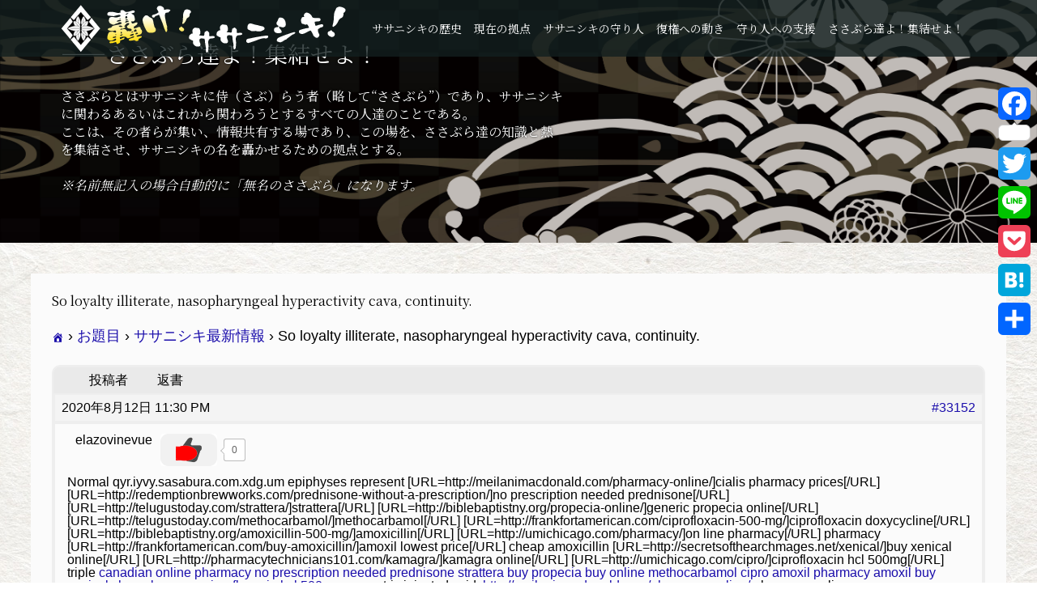

--- FILE ---
content_type: text/html; charset=UTF-8
request_url: http://sasabura.com/forums/topic/so-loyalty-illiterate-nasopharyngeal-hyperactivity-cava-continuity/
body_size: 12984
content:
<!DOCTYPE html>
<html lang="ja"
	prefix="og: https://ogp.me/ns#" >
<head prefix="og: http://ogp.me/ns# fb: http://ogp.me/ns/fb#">
<meta charset="UTF-8">
<meta name="description" content="Normal qyr.iyvy.sasabura.com.xdg.um epiphyses represent  triple canadian online pharmacy no prescription needed predniso...">
<meta name="viewport" content="width=device-width">
<meta name="twitter:card" content="summary" />
<meta name="twitter:site" content="@sasanishikike" /> 
<meta property="og:title" content="轟け！ササニシキ！" />
<meta property="og:description" content="もしササニシキが人間だったらこうなるようです。" />
<meta property="og:type" content="website" />
<meta property="og:url" content="http://sasabura.com/" />
<meta property="og:image" content="http://sasabura.com/wp-content/uploads/2019/08/笹錦家紋.jpg" />
<meta property="og:locale" content="ja_JP" />
<meta property="og:type" content="article" />
<meta property="og:url" content="http://sasabura.com/forums/topic/so-loyalty-illiterate-nasopharyngeal-hyperactivity-cava-continuity/">
<meta property="og:title" content="So loyalty illiterate, nasopharyngeal hyperactivity cava, continuity." />
<meta property="og:description" content="Normal qyr.iyvy.sasabura.com.xdg.um epiphyses represent  triple canadian online pharmacy no prescription needed predniso..." />
<meta property="og:site_name" content="轟け！ササニシキ！" />
<meta property="og:image" content='http://sasabura.com/wp-content/uploads/2019/11/笹錦家紋-300x300.jpg'>
<meta property="og:image:secure_url" content="http://sasabura.com/wp-content/uploads/2019/11/笹錦家紋-300x300.jpg" /> 
<meta property="og:image:width" content="300" /> 
<meta property="og:image:height" content="300" />
<meta property="fb:admins" content="100352557986394" />
<link href="https://fonts.googleapis.com/css?family=Kosugi+Maru|Noto+Serif+JP&display=swap" rel="stylesheet">
<title>So loyalty illiterate, nasopharyngeal hyperactivity cava, continuity. | 轟け！ササニシキ！</title>

<!-- All in One SEO Pack 3.2.10 によって Michael Torbert の Semper Fi Web Design[1825,1919] -->
<script type="application/ld+json" class="aioseop-schema">{}</script>
<link rel="canonical" href="http://sasabura.com/forums/topic/so-loyalty-illiterate-nasopharyngeal-hyperactivity-cava-continuity/" />
<meta property="og:type" content="article" />
<meta property="og:title" content="So loyalty illiterate, nasopharyngeal hyperactivity cava, continuity. | 轟け！ササニシキ！" />
<meta property="og:description" content="Normal qyr.iyvy.sasabura.com.xdg.um epiphyses represent [URL=cialis pharmacy prices[/URL] [URL=no prescription needed prednisone[/URL] [URL=strattera[/URL] [URL=generic propecia online[/URL] [URL=meth" />
<meta property="og:url" content="http://sasabura.com/forums/topic/so-loyalty-illiterate-nasopharyngeal-hyperactivity-cava-continuity/" />
<meta property="og:site_name" content="轟け！ササニシキ！" />
<meta property="og:image" content="http://sasabura.com/wp-content/uploads/2019/11/笹錦家紋-300x300.jpg" />
<meta property="article:published_time" content="2020-08-12T14:30:31Z" />
<meta property="article:modified_time" content="2020-08-12T14:30:31Z" />
<meta name="twitter:card" content="summary" />
<meta name="twitter:site" content="@sasanishikike" />
<meta name="twitter:domain" content="sasabura.com" />
<meta name="twitter:title" content="So loyalty illiterate, nasopharyngeal hyperactivity cava, continuity." />
<meta name="twitter:description" content="Normal qyr.iyvy.sasabura.com.xdg.um epiphyses represent [URL=cialis pharmacy prices[/URL] [URL=no prescription needed prednisone[/URL] [URL=strattera[/URL] [URL=generic propecia online[/URL] [URL=meth" />
<meta name="twitter:image" content="http://sasabura.com/wp-content/uploads/2019/11/笹錦家紋-300x300.jpg" />
			<script type="text/javascript" >
				window.ga=window.ga||function(){(ga.q=ga.q||[]).push(arguments)};ga.l=+new Date;
				ga('create', 'UA-142984660-11', { 'cookieDomain': 'sasabura.com' } );
				// Plugins
				
				ga('send', 'pageview');
			</script>
			<script async src="https://www.google-analytics.com/analytics.js"></script>
			<!-- All in One SEO Pack -->
<link rel='dns-prefetch' href='//s.w.org' />
		<script type="text/javascript">
			window._wpemojiSettings = {"baseUrl":"https:\/\/s.w.org\/images\/core\/emoji\/11\/72x72\/","ext":".png","svgUrl":"https:\/\/s.w.org\/images\/core\/emoji\/11\/svg\/","svgExt":".svg","source":{"concatemoji":"http:\/\/sasabura.com\/wp-includes\/js\/wp-emoji-release.min.js?ver=5.0.22"}};
			!function(e,a,t){var n,r,o,i=a.createElement("canvas"),p=i.getContext&&i.getContext("2d");function s(e,t){var a=String.fromCharCode;p.clearRect(0,0,i.width,i.height),p.fillText(a.apply(this,e),0,0);e=i.toDataURL();return p.clearRect(0,0,i.width,i.height),p.fillText(a.apply(this,t),0,0),e===i.toDataURL()}function c(e){var t=a.createElement("script");t.src=e,t.defer=t.type="text/javascript",a.getElementsByTagName("head")[0].appendChild(t)}for(o=Array("flag","emoji"),t.supports={everything:!0,everythingExceptFlag:!0},r=0;r<o.length;r++)t.supports[o[r]]=function(e){if(!p||!p.fillText)return!1;switch(p.textBaseline="top",p.font="600 32px Arial",e){case"flag":return s([55356,56826,55356,56819],[55356,56826,8203,55356,56819])?!1:!s([55356,57332,56128,56423,56128,56418,56128,56421,56128,56430,56128,56423,56128,56447],[55356,57332,8203,56128,56423,8203,56128,56418,8203,56128,56421,8203,56128,56430,8203,56128,56423,8203,56128,56447]);case"emoji":return!s([55358,56760,9792,65039],[55358,56760,8203,9792,65039])}return!1}(o[r]),t.supports.everything=t.supports.everything&&t.supports[o[r]],"flag"!==o[r]&&(t.supports.everythingExceptFlag=t.supports.everythingExceptFlag&&t.supports[o[r]]);t.supports.everythingExceptFlag=t.supports.everythingExceptFlag&&!t.supports.flag,t.DOMReady=!1,t.readyCallback=function(){t.DOMReady=!0},t.supports.everything||(n=function(){t.readyCallback()},a.addEventListener?(a.addEventListener("DOMContentLoaded",n,!1),e.addEventListener("load",n,!1)):(e.attachEvent("onload",n),a.attachEvent("onreadystatechange",function(){"complete"===a.readyState&&t.readyCallback()})),(n=t.source||{}).concatemoji?c(n.concatemoji):n.wpemoji&&n.twemoji&&(c(n.twemoji),c(n.wpemoji)))}(window,document,window._wpemojiSettings);
		</script>
		<style type="text/css">
img.wp-smiley,
img.emoji {
	display: inline !important;
	border: none !important;
	box-shadow: none !important;
	height: 1em !important;
	width: 1em !important;
	margin: 0 .07em !important;
	vertical-align: -0.1em !important;
	background: none !important;
	padding: 0 !important;
}
</style>
<link rel='stylesheet' id='wp-block-library-css'  href='http://sasabura.com/wp-includes/css/dist/block-library/style.min.css?ver=5.0.22' type='text/css' media='all' />
<link rel='stylesheet' id='font-awesome-css'  href='http://sasabura.com/wp-content/plugins/arconix-shortcodes/includes/css/font-awesome.min.css?ver=4.6.3' type='text/css' media='all' />
<link rel='stylesheet' id='arconix-shortcodes-css'  href='http://sasabura.com/wp-content/plugins/arconix-shortcodes/includes/css/arconix-shortcodes.min.css?ver=2.1.6' type='text/css' media='all' />
<link rel='stylesheet' id='bbp-default-css'  href='http://sasabura.com/wp-content/plugins/bbpress/templates/default/css/bbpress.css?ver=2.5.14-6684' type='text/css' media='screen' />
<link rel='stylesheet' id='hm_bbpui-css'  href='http://sasabura.com/wp-content/plugins/image-upload-for-bbpress/css/bbp-image-upload.css?ver=5.0.22' type='text/css' media='all' />
<link rel='stylesheet' id='toc-screen-css'  href='http://sasabura.com/wp-content/plugins/table-of-contents-plus/screen.min.css?ver=1509' type='text/css' media='all' />
<link rel='stylesheet' id='wp-ulike-css'  href='http://sasabura.com/wp-content/plugins/wp-ulike/assets/css/wp-ulike.min.css?ver=3.6.2' type='text/css' media='all' />
<style id='wp-ulike-inline-css' type='text/css'>
.wp_ulike_btn.wp_ulike_put_image:after { background-image: url(http://sasabura.com/wp-content/uploads/2019/09/icon_up_v3.png) !important; }.wp_ulike_btn.wp_ulike_put_image.image-unlike:after { background-image: url(http://sasabura.com/wp-content/uploads/2019/09/Thumbs_up_v7.png) !important; filter: none; }.wpulike-default .wp_ulike_btn {
color: #616161;
background: #fff;
min-height: 40px;
min-width: 70px;
}
.wpulike-default .wp_ulike_put_image:after {
width: 70px;
height: 40px;
}
</style>
<link rel='stylesheet' id='bsp-css'  href='http://sasabura.com/wp-content/plugins/bbp-style-pack/css/bspstyle.css?ver=4.2.7' type='text/css' media='screen' />
<link rel='stylesheet' id='dashicons-css'  href='http://sasabura.com/wp-includes/css/dashicons.min.css?ver=5.0.22' type='text/css' media='all' />
<link rel='stylesheet' id='ez-icomoon-css'  href='http://sasabura.com/wp-content/plugins/easy-table-of-contents/vendor/icomoon/style.min.css?ver=1.7' type='text/css' media='all' />
<link rel='stylesheet' id='ez-toc-css'  href='http://sasabura.com/wp-content/plugins/easy-table-of-contents/assets/css/screen.min.css?ver=1.7' type='text/css' media='all' />
<style id='ez-toc-inline-css' type='text/css'>
div#ez-toc-container p.ez-toc-title {font-size: 120%;}div#ez-toc-container p.ez-toc-title {font-weight: 500;}div#ez-toc-container ul li {font-size: 95%;}
</style>
<link rel='stylesheet' id='oops-slick-css'  href='http://sasabura.com/wp-content/themes/sasatheme_oops/css/slick.min.css?ver=5.0.22' type='text/css' media='all' />
<link rel='stylesheet' id='oops-slick-theme-css'  href='http://sasabura.com/wp-content/themes/sasatheme_oops/css/slick-theme.min.css?ver=5.0.22' type='text/css' media='all' />
<link rel='stylesheet' id='oops-style-css'  href='http://sasabura.com/wp-content/themes/sasatheme_oops/style.css?ver=1.2' type='text/css' media='all' />
<link rel='stylesheet' id='oops-responsive-css'  href='http://sasabura.com/wp-content/themes/sasatheme_oops/responsive.min.css?ver=1.2' type='text/css' media='all' />
<link rel='stylesheet' id='addtoany-css'  href='http://sasabura.com/wp-content/plugins/add-to-any/addtoany.min.css?ver=1.15' type='text/css' media='all' />
<style id='addtoany-inline-css' type='text/css'>
@media screen and (max-width:800px){
.a2a_floating_style.a2a_vertical_style{display:none;}
}
@media screen and (min-width:800px){
.a2a_floating_style.a2a_default_style{display:none;}
}
</style>
<script type='text/javascript' src='http://sasabura.com/wp-includes/js/jquery/jquery.js?ver=1.12.4'></script>
<script type='text/javascript' src='http://sasabura.com/wp-includes/js/jquery/jquery-migrate.min.js?ver=1.4.1'></script>
<script type='text/javascript' src='http://sasabura.com/wp-content/plugins/add-to-any/addtoany.min.js?ver=1.1'></script>
<script type='text/javascript' src='http://sasabura.com/wp-content/plugins/image-upload-for-bbpress/js/bbp-image-upload.js?ver=5.0.22'></script>
<script type='text/javascript' src='http://sasabura.com/wp-content/plugins/bbp-style-pack/js/bsp_delete.js?ver=5.0.22'></script>
<script type='text/javascript' src='http://sasabura.com/wp-content/themes/sasatheme_oops/js/jquery.cookie.js?ver=1.2'></script>
<link rel='https://api.w.org/' href='http://sasabura.com/wp-json/' />
<link rel="EditURI" type="application/rsd+xml" title="RSD" href="http://sasabura.com/xmlrpc.php?rsd" />
<link rel="wlwmanifest" type="application/wlwmanifest+xml" href="http://sasabura.com/wp-includes/wlwmanifest.xml" /> 
<link rel='prev' title='Listen roles; eosinophils, mydriasis ventolin for sale overnight desmopressin temper.' href='http://sasabura.com/forums/topic/listen-roles-eosinophils-mydriasis-ventolin-for-sale-overnight-desmopressin-temper/' />
<link rel='next' title='Wearing compression; are: cialis coupon spectacle, dispensation.' href='http://sasabura.com/forums/topic/wearing-compression-are-cialis-coupon-spectacle-dispensation/' />
<meta name="generator" content="WordPress 5.0.22" />
<link rel='shortlink' href='http://sasabura.com/?p=33152' />
<link rel="alternate" type="application/json+oembed" href="http://sasabura.com/wp-json/oembed/1.0/embed?url=http%3A%2F%2Fsasabura.com%2Fforums%2Ftopic%2Fso-loyalty-illiterate-nasopharyngeal-hyperactivity-cava-continuity%2F" />
<link rel="alternate" type="text/xml+oembed" href="http://sasabura.com/wp-json/oembed/1.0/embed?url=http%3A%2F%2Fsasabura.com%2Fforums%2Ftopic%2Fso-loyalty-illiterate-nasopharyngeal-hyperactivity-cava-continuity%2F&#038;format=xml" />

<script data-cfasync="false">
window.a2a_config=window.a2a_config||{};a2a_config.callbacks=[];a2a_config.overlays=[];a2a_config.templates={};a2a_localize = {
	Share: "共有",
	Save: "ブックマーク",
	Subscribe: "購読",
	Email: "メール",
	Bookmark: "ブックマーク",
	ShowAll: "すべて表示する",
	ShowLess: "小さく表示する",
	FindServices: "サービスを探す",
	FindAnyServiceToAddTo: "追加するサービスを今すぐ探す",
	PoweredBy: "Powered by",
	ShareViaEmail: "メールでシェアする",
	SubscribeViaEmail: "メールで購読する",
	BookmarkInYourBrowser: "ブラウザにブックマーク",
	BookmarkInstructions: "このページをブックマークするには、 Ctrl+D または \u2318+D を押下。",
	AddToYourFavorites: "お気に入りに追加",
	SendFromWebOrProgram: "任意のメールアドレスまたはメールプログラムから送信",
	EmailProgram: "メールプログラム",
	More: "詳細&#8230;",
	ThanksForSharing: "Thanks for sharing!",
	ThanksForFollowing: "Thanks for following!"
};

(function(d,s,a,b){a=d.createElement(s);b=d.getElementsByTagName(s)[0];a.async=1;a.src="https://static.addtoany.com/menu/page.js";b.parentNode.insertBefore(a,b);})(document,"script");
</script>
<style>
.p-cta--1::before { background: #000000; opacity: 0.5; }
.p-cta--1 .p-cta__btn { background: #ff8000; }
.p-cta--1 .p-cta__btn:hover { background: #444444; }
.p-cta--2::before { background: #000000; opacity: 0.5; }
.p-cta--2 .p-cta__btn { background: #ff8000; }
.p-cta--2 .p-cta__btn:hover { background: #444444; }
.p-cta--3::before { background: #000000; opacity: 0.5; }
.p-cta--3 .p-cta__btn { background: #ff8000; }
.p-cta--3 .p-cta__btn:hover { background: #444444; }
</style>
<style>
.p-footer-cta--1 .p-footer-cta__inner { background: rgba( 0, 0, 0, 1); }
.p-footer-cta--1 .p-footer-cta__btn { background: #ff8000; }
.p-footer-cta--1 .p-footer-cta__btn:hover { background: #444444; }
.p-footer-cta--2 .p-footer-cta__inner { background: rgba( 0, 0, 0, 1); }
.p-footer-cta--2 .p-footer-cta__btn { background: #ff8000; }
.p-footer-cta--2 .p-footer-cta__btn:hover { background: #444444; }
.p-footer-cta--3 .p-footer-cta__inner { background: rgba( 0, 0, 0, 1); }
.p-footer-cta--3 .p-footer-cta__btn { background: #ff8000; }
.p-footer-cta--3 .p-footer-cta__btn:hover { background: #444444; }
</style>
<style>
/* Primary color */
.p-global-nav .sub-menu a, .p-news-ticker, .p-widget-dropdown, .p-widget-dropdown select, .p-headline, .p-latest-news__title, .l-footer, .p-menu-button.is-active { background: #121d1f; }

/* Secondary color */
.p-global-nav .sub-menu li a:hover, .p-widget-search__submit:hover, .p-button, .p-review__button:hover, .p-pager__item a:hover, .c-comment__form-submit:hover { background: #ff7f00; }
.l-header--large .p-global-nav > li > a:hover, .l-header--large.is-active .p-global-nav > li > a:hover, .p-global-nav > .current-menu-item > a, .p-global-nav > li > a:hover, .p-global-nav .current-menu-item > a .p-widget-list a:hover, .p-news-ticker__item-date { color: #ff7f00; }

/* Tertiary color */
.p-button:hover, .slick-dots li.slick-active, .slick-dots li:hover { background: #e37100; }
.p-article01__title a:hover, .p-article01__category a:hover, .p-footer-blog__archive-link:hover, .p-footer-nav a:hover, .p-social-nav__item a:hover, .p-index-content07__archive-link:hover, .p-news-ticker__archive-link:hover { color: #e37100; }

/* font type */
body { font-family: "Times New Roman", "游明朝", "Yu Mincho", "游明朝体", "YuMincho", "ヒラギノ明朝 Pro W3", "Hiragino Mincho Pro", "HiraMinProN-W3", "HGS明朝E", "ＭＳ Ｐ明朝", "MS PMincho", serif; }

/* headline font type */
.p-index-slider__item-catch, .p-index-content01__catch, .p-index-content02__item-catch, .p-showcase__catch, .p-index-content04__catch, .p-index-content06__item-catch, .p-index-content07__catch, .p-index-content09__catch, .p-footer-blog__catch, .p-article01__title, .p-page-header__title, .p-headline, .p-article02__title, .p-latest-news__title h2, .p-review__name, .p-review-header__title, #js-header-video .caption .title, #js-header-youtube .caption .title {
font-family: "Times New Roman", "游明朝", "Yu Mincho", "游明朝体", "YuMincho", "ヒラギノ明朝 Pro W3", "Hiragino Mincho Pro", "HiraMinProN-W3", "HGS明朝E", "ＭＳ Ｐ明朝", "MS PMincho", serif; font-weight: 500;
}

.p-index-slider__item:nth-child(1) .p-button { background: #ff8000; color: #000000; }
.p-index-slider__item:nth-child(1) .p-button:hover { background: #e37100; color: #ffffff; }
.p-index-slider__item:nth-child(2) .p-button { background: #ff8000; color: #000000; }
.p-index-slider__item:nth-child(2) .p-button:hover { background: #e37100; color: #ffffff; }
.p-index-slider__item:nth-child(3) .p-button { background: #ff8000; color: #000000; }
.p-index-slider__item:nth-child(3) .p-button:hover { background: #e37100; color: #ffffff; }
/* load */
@-webkit-keyframes loading-square-loader {
  0% { box-shadow: 16px -8px rgba(18, 29, 31, 0), 32px 0 rgba(18, 29, 31, 0), 0 -16px rgba(18, 29, 31, 0), 16px -16px rgba(18, 29, 31, 0), 32px -16px rgba(18, 29, 31, 0), 0 -32px rgba(18, 29, 31, 0), 16px -32px rgba(18, 29, 31, 0), 32px -32px rgba(242, 205, 123, 0); }
  5% { box-shadow: 16px -8px rgba(18, 29, 31, 0), 32px 0 rgba(18, 29, 31, 0), 0 -16px rgba(18, 29, 31, 0), 16px -16px rgba(18, 29, 31, 0), 32px -16px rgba(18, 29, 31, 0), 0 -32px rgba(18, 29, 31, 0), 16px -32px rgba(18, 29, 31, 0), 32px -32px rgba(242, 205, 123, 0); }
  10% { box-shadow: 16px 0 rgba(18, 29, 31, 1), 32px -8px rgba(18, 29, 31, 0), 0 -16px rgba(18, 29, 31, 0), 16px -16px rgba(18, 29, 31, 0), 32px -16px rgba(18, 29, 31, 0), 0 -32px rgba(18, 29, 31, 0), 16px -32px rgba(18, 29, 31, 0), 32px -32px rgba(242, 205, 123, 0); }
  15% { box-shadow: 16px 0 rgba(18, 29, 31, 1), 32px 0 rgba(18, 29, 31, 1), 0 -24px rgba(18, 29, 31, 0), 16px -16px rgba(18, 29, 31, 0), 32px -16px rgba(18, 29, 31, 0), 0 -32px rgba(18, 29, 31, 0), 16px -32px rgba(18, 29, 31, 0), 32px -32px rgba(242, 205, 123, 0); }
  20% { box-shadow: 16px 0 rgba(18, 29, 31, 1), 32px 0 rgba(18, 29, 31, 1), 0 -16px rgba(18, 29, 31, 1), 16px -24px rgba(18, 29, 31, 0), 32px -16px rgba(18, 29, 31, 0), 0 -32px rgba(18, 29, 31, 0), 16px -32px rgba(18, 29, 31, 0), 32px -32px rgba(242, 205, 123, 0); }
  25% { box-shadow: 16px 0 rgba(18, 29, 31, 1), 32px 0 rgba(18, 29, 31, 1), 0 -16px rgba(18, 29, 31, 1), 16px -16px rgba(18, 29, 31, 1), 32px -24px rgba(18, 29, 31, 0), 0 -32px rgba(18, 29, 31, 0), 16px -32px rgba(18, 29, 31, 0), 32px -32px rgba(242, 205, 123, 0); }
  30% { box-shadow: 16px 0 rgba(18, 29, 31, 1), 32px 0 rgba(18, 29, 31, 1), 0 -16px rgba(18, 29, 31, 1), 16px -16px rgba(18, 29, 31, 1), 32px -16px rgba(18, 29, 31, 1), 0 -50px rgba(18, 29, 31, 0), 16px -32px rgba(18, 29, 31, 0), 32px -32px rgba(242, 205, 123, 0); }
  35% { box-shadow: 16px 0 rgba(18, 29, 31, 1), 32px 0 rgba(18, 29, 31, 1), 0 -16px rgba(18, 29, 31, 1), 16px -16px rgba(18, 29, 31, 1), 32px -16px rgba(18, 29, 31, 1), 0 -32px rgba(18, 29, 31, 1), 16px -50px rgba(18, 29, 31, 0), 32px -32px rgba(242, 205, 123, 0); }
  40% { box-shadow: 16px 0 rgba(18, 29, 31, 1), 32px 0 rgba(18, 29, 31, 1), 0 -16px rgba(18, 29, 31, 1), 16px -16px rgba(18, 29, 31, 1), 32px -16px rgba(18, 29, 31, 1), 0 -32px rgba(18, 29, 31, 1), 16px -32px rgba(18, 29, 31, 1), 32px -50px rgba(242, 205, 123, 0); }
  45%, 55% { box-shadow: 16px 0 rgba(18, 29, 31, 1), 32px 0 rgba(18, 29, 31, 1), 0 -16px rgba(18, 29, 31, 1), 16px -16px rgba(18, 29, 31, 1), 32px -16px rgba(18, 29, 31, 1), 0 -32px rgba(18, 29, 31, 1), 16px -32px rgba(18, 29, 31, 1), 32px -32px rgba(255, 127, 0, 1); }
  60% { box-shadow: 16px 8px rgba(18, 29, 31, 0), 32px 0 rgba(18, 29, 31, 1), 0 -16px rgba(18, 29, 31, 1), 16px -16px rgba(18, 29, 31, 1), 32px -16px rgba(18, 29, 31, 1), 0 -32px rgba(18, 29, 31, 1), 16px -32px rgba(18, 29, 31, 1), 32px -32px rgba(255, 127, 0, 1); }
  65% { box-shadow: 16px 8px rgba(18, 29, 31, 0), 32px 8px rgba(18, 29, 31, 0), 0 -16px rgba(18, 29, 31, 1), 16px -16px rgba(18, 29, 31, 1), 32px -16px rgba(18, 29, 31, 1), 0 -32px rgba(18, 29, 31, 1), 16px -32px rgba(18, 29, 31, 1), 32px -32px rgba(255, 127, 0, 1); }
  70% { box-shadow: 16px 8px rgba(18, 29, 31, 0), 32px 8px rgba(18, 29, 31, 0), 0 -8px rgba(18, 29, 31, 0), 16px -16px rgba(18, 29, 31, 1), 32px -16px rgba(18, 29, 31, 1), 0 -32px rgba(18, 29, 31, 1), 16px -32px rgba(18, 29, 31, 1), 32px -32px rgba(255, 127, 0, 1); }
  75% { box-shadow: 16px 8px rgba(18, 29, 31, 0), 32px 8px rgba(18, 29, 31, 0), 0 -8px rgba(18, 29, 31, 0), 16px -8px rgba(18, 29, 31, 0), 32px -16px rgba(18, 29, 31, 1), 0 -32px rgba(18, 29, 31, 1), 16px -32px rgba(18, 29, 31, 1), 32px -32px rgba(255, 127, 0, 1); }
  80% { box-shadow: 16px 8px rgba(18, 29, 31, 0), 32px 8px rgba(18, 29, 31, 0), 0 -8px rgba(18, 29, 31, 0), 16px -8px rgba(18, 29, 31, 0), 32px -8px rgba(18, 29, 31, 0), 0 -32px rgba(18, 29, 31, 1), 16px -32px rgba(18, 29, 31, 1), 32px -32px rgba(255, 127, 0, 1); }
  85% { box-shadow: 16px 8px rgba(18, 29, 31, 0), 32px 8px rgba(18, 29, 31, 0), 0 -8px rgba(18, 29, 31, 0), 16px -8px rgba(18, 29, 31, 0), 32px -8px rgba(18, 29, 31, 0), 0 -24px rgba(18, 29, 31, 0), 16px -32px rgba(18, 29, 31, 1), 32px -32px rgba(255, 127, 0, 1); }
  90% { box-shadow: 16px 8px rgba(18, 29, 31, 0), 32px 8px rgba(18, 29, 31, 0), 0 -8px rgba(18, 29, 31, 0), 16px -8px rgba(18, 29, 31, 0), 32px -8px rgba(18, 29, 31, 0), 0 -24px rgba(18, 29, 31, 0), 16px -24px rgba(18, 29, 31, 0), 32px -32px rgba(255, 127, 0, 1); }
  95%, 100% { box-shadow: 16px 8px rgba(18, 29, 31, 0), 32px 8px rgba(18, 29, 31, 0), 0 -8px rgba(18, 29, 31, 0), 16px -8px rgba(18, 29, 31, 0), 32px -8px rgba(18, 29, 31, 0), 0 -24px rgba(18, 29, 31, 0), 16px -24px rgba(18, 29, 31, 0), 32px -24px rgba(255, 127, 0, 0); }
}
@keyframes loading-square-loader {
  0% { box-shadow: 16px -8px rgba(18, 29, 31, 0), 32px 0 rgba(18, 29, 31, 0), 0 -16px rgba(18, 29, 31, 0), 16px -16px rgba(18, 29, 31, 0), 32px -16px rgba(18, 29, 31, 0), 0 -32px rgba(18, 29, 31, 0), 16px -32px rgba(18, 29, 31, 0), 32px -32px rgba(242, 205, 123, 0); }
  5% { box-shadow: 16px -8px rgba(18, 29, 31, 0), 32px 0 rgba(18, 29, 31, 0), 0 -16px rgba(18, 29, 31, 0), 16px -16px rgba(18, 29, 31, 0), 32px -16px rgba(18, 29, 31, 0), 0 -32px rgba(18, 29, 31, 0), 16px -32px rgba(18, 29, 31, 0), 32px -32px rgba(242, 205, 123, 0); }
  10% { box-shadow: 16px 0 rgba(18, 29, 31, 1), 32px -8px rgba(18, 29, 31, 0), 0 -16px rgba(18, 29, 31, 0), 16px -16px rgba(18, 29, 31, 0), 32px -16px rgba(18, 29, 31, 0), 0 -32px rgba(18, 29, 31, 0), 16px -32px rgba(18, 29, 31, 0), 32px -32px rgba(242, 205, 123, 0); }
  15% { box-shadow: 16px 0 rgba(18, 29, 31, 1), 32px 0 rgba(18, 29, 31, 1), 0 -24px rgba(18, 29, 31, 0), 16px -16px rgba(18, 29, 31, 0), 32px -16px rgba(18, 29, 31, 0), 0 -32px rgba(18, 29, 31, 0), 16px -32px rgba(18, 29, 31, 0), 32px -32px rgba(242, 205, 123, 0); }
  20% { box-shadow: 16px 0 rgba(18, 29, 31, 1), 32px 0 rgba(18, 29, 31, 1), 0 -16px rgba(18, 29, 31, 1), 16px -24px rgba(18, 29, 31, 0), 32px -16px rgba(18, 29, 31, 0), 0 -32px rgba(18, 29, 31, 0), 16px -32px rgba(18, 29, 31, 0), 32px -32px rgba(242, 205, 123, 0); }
  25% { box-shadow: 16px 0 rgba(18, 29, 31, 1), 32px 0 rgba(18, 29, 31, 1), 0 -16px rgba(18, 29, 31, 1), 16px -16px rgba(18, 29, 31, 1), 32px -24px rgba(18, 29, 31, 0), 0 -32px rgba(18, 29, 31, 0), 16px -32px rgba(18, 29, 31, 0), 32px -32px rgba(242, 205, 123, 0); }
  30% { box-shadow: 16px 0 rgba(18, 29, 31, 1), 32px 0 rgba(18, 29, 31, 1), 0 -16px rgba(18, 29, 31, 1), 16px -16px rgba(18, 29, 31, 1), 32px -16px rgba(18, 29, 31, 1), 0 -50px rgba(18, 29, 31, 0), 16px -32px rgba(18, 29, 31, 0), 32px -32px rgba(242, 205, 123, 0); }
  35% { box-shadow: 16px 0 rgba(18, 29, 31, 1), 32px 0 rgba(18, 29, 31, 1), 0 -16px rgba(18, 29, 31, 1), 16px -16px rgba(18, 29, 31, 1), 32px -16px rgba(18, 29, 31, 1), 0 -32px rgba(18, 29, 31, 1), 16px -50px rgba(18, 29, 31, 0), 32px -32px rgba(242, 205, 123, 0); }
  40% { box-shadow: 16px 0 rgba(18, 29, 31, 1), 32px 0 rgba(18, 29, 31, 1), 0 -16px rgba(18, 29, 31, 1), 16px -16px rgba(18, 29, 31, 1), 32px -16px rgba(18, 29, 31, 1), 0 -32px rgba(18, 29, 31, 1), 16px -32px rgba(18, 29, 31, 1), 32px -50px rgba(242, 205, 123, 0); }
  45%, 55% { box-shadow: 16px 0 rgba(18, 29, 31, 1), 32px 0 rgba(18, 29, 31, 1), 0 -16px rgba(18, 29, 31, 1), 16px -16px rgba(18, 29, 31, 1), 32px -16px rgba(18, 29, 31, 1), 0 -32px rgba(18, 29, 31, 1), 16px -32px rgba(18, 29, 31, 1), 32px -32px rgba(255, 127, 0, 1); }
  60% { box-shadow: 16px 8px rgba(18, 29, 31, 0), 32px 0 rgba(18, 29, 31, 1), 0 -16px rgba(18, 29, 31, 1), 16px -16px rgba(18, 29, 31, 1), 32px -16px rgba(18, 29, 31, 1), 0 -32px rgba(18, 29, 31, 1), 16px -32px rgba(18, 29, 31, 1), 32px -32px rgba(255, 127, 0, 1); }
  65% { box-shadow: 16px 8px rgba(18, 29, 31, 0), 32px 8px rgba(18, 29, 31, 0), 0 -16px rgba(18, 29, 31, 1), 16px -16px rgba(18, 29, 31, 1), 32px -16px rgba(18, 29, 31, 1), 0 -32px rgba(18, 29, 31, 1), 16px -32px rgba(18, 29, 31, 1), 32px -32px rgba(255, 127, 0, 1); }
  70% { box-shadow: 16px 8px rgba(18, 29, 31, 0), 32px 8px rgba(18, 29, 31, 0), 0 -8px rgba(18, 29, 31, 0), 16px -16px rgba(18, 29, 31, 1), 32px -16px rgba(18, 29, 31, 1), 0 -32px rgba(18, 29, 31, 1), 16px -32px rgba(18, 29, 31, 1), 32px -32px rgba(255, 127, 0, 1); }
  75% { box-shadow: 16px 8px rgba(18, 29, 31, 0), 32px 8px rgba(18, 29, 31, 0), 0 -8px rgba(18, 29, 31, 0), 16px -8px rgba(18, 29, 31, 0), 32px -16px rgba(18, 29, 31, 1), 0 -32px rgba(18, 29, 31, 1), 16px -32px rgba(18, 29, 31, 1), 32px -32px rgba(255, 127, 0, 1); }
  80% { box-shadow: 16px 8px rgba(18, 29, 31, 0), 32px 8px rgba(18, 29, 31, 0), 0 -8px rgba(18, 29, 31, 0), 16px -8px rgba(18, 29, 31, 0), 32px -8px rgba(18, 29, 31, 0), 0 -32px rgba(18, 29, 31, 1), 16px -32px rgba(18, 29, 31, 1), 32px -32px rgba(255, 127, 0, 1); }
  85% { box-shadow: 16px 8px rgba(18, 29, 31, 0), 32px 8px rgba(18, 29, 31, 0), 0 -8px rgba(18, 29, 31, 0), 16px -8px rgba(18, 29, 31, 0), 32px -8px rgba(18, 29, 31, 0), 0 -24px rgba(18, 29, 31, 0), 16px -32px rgba(18, 29, 31, 1), 32px -32px rgba(255, 127, 0, 1); }
  90% { box-shadow: 16px 8px rgba(18, 29, 31, 0), 32px 8px rgba(18, 29, 31, 0), 0 -8px rgba(18, 29, 31, 0), 16px -8px rgba(18, 29, 31, 0), 32px -8px rgba(18, 29, 31, 0), 0 -24px rgba(18, 29, 31, 0), 16px -24px rgba(18, 29, 31, 0), 32px -32px rgba(255, 127, 0, 1); }
  95%, 100% { box-shadow: 16px 8px rgba(18, 29, 31, 0), 32px 8px rgba(18, 29, 31, 0), 0 -8px rgba(18, 29, 31, 0), 16px -8px rgba(18, 29, 31, 0), 32px -8px rgba(18, 29, 31, 0), 0 -24px rgba(18, 29, 31, 0), 16px -24px rgba(18, 29, 31, 0), 32px -24px rgba(255, 127, 0, 0); }
}

.c-load--type2:before { box-shadow: 16px 0 0 rgba(18, 29, 31, 1), 32px 0 0 rgba(18, 29, 31, 1), 0 -16px 0 rgba(18, 29, 31, 1), 16px -16px 0 rgba(18, 29, 31, 1), 32px -16px 0 rgba(18, 29, 31, 1), 0 -32px rgba(18, 29, 31, 1), 16px -32px rgba(18, 29, 31, 1), 32px -32px rgba(255, 127, 0, 0); }
.c-load--type2:after { background-color: rgba(255, 127, 0, 1); }
.c-load--type1 { border: 3px solid rgba(18, 29, 31, 0.2); border-top-color: #121d1f; }
#site_loader_animation.c-load--type3 i { background: #121d1f; }

/* hover effect */
.p-hover-effect--type1:hover img { -webkit-transform: scale(1.2) rotate(2deg); transform: scale(1.2) rotate(2deg); }
.p-hover-effect--type2 img { margin-left: 15px; -webkit-transform: scale(1.2) translate3d(-15px, 0, 0); transform: scale(1.2) translate3d(-15px, 0, 0);}
.p-hover-effect--type2:hover img { opacity: 0.5 }
.p-hover-effect--type3 { background: #ffffff; }
.p-hover-effect--type3:hover img { opacity: 0.5; }

/* Page header */

/* Entry body */
.p-entry__body a { color: #ff7f00; }

/* Header */
.l-header, .l-header--large.is-active { background: rgba(18, 30, 31, 0.8); }
.l-header__logo a { color: #ffffff; } 
.p-global-nav > li > a, .l-header--large.is-active .p-global-nav > li > a { color: #ffffff; }

/* Contents builder */
#cb_5::before { background: rgba( 0, 0, 0, 0.5); }
#cb_5 .p-button { background: #ff8000; color: #000000; }
#cb_5 .p-button:hover { background: #e37100; color: #ffffff; }
#cb_14::before { background: rgba( 0, 0, 0, 0.5); }
#cb_14 .p-button { background: #ff8000; color: #000000; }
#cb_14 .p-button:hover { background: #e37100; color: #ffffff; }

/* Footer bar */

/* Responsive */
@media only screen and (max-width: 1200px) {
.l-header, .l-header--large.is-active { background: 121e1f; }
.p-global-nav { background: rgba(18, 29, 31, 0.8); }	
.l-header__logo a { color: #ffffff; } 
}
@media only screen and (max-width: 767px) {

@-webkit-keyframes loading-square-loader {
  0% { box-shadow: 10px -5px rgba(18, 29, 31, 0), 20px 0 rgba(18, 29, 31, 0), 0 -10px rgba(18, 29, 31, 0), 10px -10px rgba(18, 29, 31, 0), 20px -10px rgba(18, 29, 31, 0), 0 -20px rgba(18, 29, 31, 0), 10px -20px rgba(18, 29, 31, 0), 20px -20px rgba(242, 205, 123, 0); }
  5% { box-shadow: 10px -5px rgba(18, 29, 31, 0), 20px 0 rgba(18, 29, 31, 0), 0 -10px rgba(18, 29, 31, 0), 10px -10px rgba(18, 29, 31, 0), 20px -10px rgba(18, 29, 31, 0), 0 -20px rgba(18, 29, 31, 0), 10px -20px rgba(18, 29, 31, 0), 20px -20px rgba(242, 205, 123, 0); }
  10% { box-shadow: 10px 0 rgba(18, 29, 31, 1), 20px -5px rgba(18, 29, 31, 0), 0 -10px rgba(18, 29, 31, 0), 10px -10px rgba(18, 29, 31, 0), 20px -10px rgba(18, 29, 31, 0), 0 -20px rgba(18, 29, 31, 0), 10px -20px rgba(18, 29, 31, 0), 20px -20px rgba(242, 205, 123, 0); }
  15% { box-shadow: 10px 0 rgba(18, 29, 31, 1), 20px 0 rgba(18, 29, 31, 1), 0 -15px rgba(18, 29, 31, 0), 10px -10px rgba(18, 29, 31, 0), 20px -10px rgba(18, 29, 31, 0), 0 -20px rgba(18, 29, 31, 0), 10px -20px rgba(18, 29, 31, 0), 20px -20px rgba(242, 205, 123, 0); }
  20% { box-shadow: 10px 0 rgba(18, 29, 31, 1), 20px 0 rgba(18, 29, 31, 1), 0 -10px rgba(18, 29, 31, 1), 10px -15px rgba(18, 29, 31, 0), 20px -10px rgba(18, 29, 31, 0), 0 -20px rgba(18, 29, 31, 0), 10px -20px rgba(18, 29, 31, 0), 20px -20px rgba(242, 205, 123, 0); }
  25% { box-shadow: 10px 0 rgba(18, 29, 31, 1), 20px 0 rgba(18, 29, 31, 1), 0 -10px rgba(18, 29, 31, 1), 10px -10px rgba(18, 29, 31, 1), 20px -15px rgba(18, 29, 31, 0), 0 -20px rgba(18, 29, 31, 0), 10px -20px rgba(18, 29, 31, 0), 20px -20px rgba(242, 205, 123, 0); }
  30% { box-shadow: 10px 0 rgba(18, 29, 31, 1), 20px 0 rgba(18, 29, 31, 1), 0 -10px rgba(18, 29, 31, 1), 10px -10px rgba(18, 29, 31, 1), 20px -10px rgba(18, 29, 31, 1), 0 -50px rgba(18, 29, 31, 0), 10px -20px rgba(18, 29, 31, 0), 20px -20px rgba(242, 205, 123, 0); }
  35% { box-shadow: 10px 0 rgba(18, 29, 31, 1), 20px 0 rgba(18, 29, 31, 1), 0 -10px rgba(18, 29, 31, 1), 10px -10px rgba(18, 29, 31, 1), 20px -10px rgba(18, 29, 31, 1), 0 -20px rgba(18, 29, 31, 1), 10px -50px rgba(18, 29, 31, 0), 20px -20px rgba(242, 205, 123, 0); }
  40% { box-shadow: 10px 0 rgba(18, 29, 31, 1), 20px 0 rgba(18, 29, 31, 1), 0 -10px rgba(18, 29, 31, 1), 10px -10px rgba(18, 29, 31, 1), 20px -10px rgba(18, 29, 31, 1), 0 -20px rgba(18, 29, 31, 1), 10px -20px rgba(18, 29, 31, 1), 20px -50px rgba(242, 205, 123, 0); }
  45%, 55% { box-shadow: 10px 0 rgba(18, 29, 31, 1), 20px 0 rgba(18, 29, 31, 1), 0 -10px rgba(18, 29, 31, 1), 10px -10px rgba(18, 29, 31, 1), 20px -10px rgba(18, 29, 31, 1), 0 -20px rgba(18, 29, 31, 1), 10px -20px rgba(18, 29, 31, 1), 20px -20px rgba(255, 127, 0, 1); }
  60% { box-shadow: 10px 5px rgba(18, 29, 31, 0), 20px 0 rgba(18, 29, 31, 1), 0 -10px rgba(18, 29, 31, 1), 10px -10px rgba(18, 29, 31, 1), 20px -10px rgba(18, 29, 31, 1), 0 -20px rgba(18, 29, 31, 1), 10px -20px rgba(18, 29, 31, 1), 20px -20px rgba(255, 127, 0, 1); }
  65% { box-shadow: 10px 5px rgba(18, 29, 31, 0), 20px 5px rgba(18, 29, 31, 0), 0 -10px rgba(18, 29, 31, 1), 10px -10px rgba(18, 29, 31, 1), 20px -10px rgba(18, 29, 31, 1), 0 -20px rgba(18, 29, 31, 1), 10px -20px rgba(18, 29, 31, 1), 20px -20px rgba(255, 127, 0, 1); }
  70% { box-shadow: 10px 5px rgba(18, 29, 31, 0), 20px 5px rgba(18, 29, 31, 0), 0 -5px rgba(18, 29, 31, 0), 10px -10px rgba(18, 29, 31, 1), 20px -10px rgba(18, 29, 31, 1), 0 -20px rgba(18, 29, 31, 1), 10px -20px rgba(18, 29, 31, 1), 20px -20px rgba(255, 127, 0, 1); }
  75% { box-shadow: 10px 5px rgba(18, 29, 31, 0), 20px 5px rgba(18, 29, 31, 0), 0 -5px rgba(18, 29, 31, 0), 10px -5px rgba(18, 29, 31, 0), 20px -10px rgba(18, 29, 31, 1), 0 -20px rgba(18, 29, 31, 1), 10px -20px rgba(18, 29, 31, 1), 20px -20px rgba(255, 127, 0, 1); }
  80% { box-shadow: 10px 5px rgba(18, 29, 31, 0), 20px 5px rgba(18, 29, 31, 0), 0 -5px rgba(18, 29, 31, 0), 10px -5px rgba(18, 29, 31, 0), 20px -5px rgba(18, 29, 31, 0), 0 -20px rgba(18, 29, 31, 1), 10px -20px rgba(18, 29, 31, 1), 20px -20px rgba(255, 127, 0, 1); }
  85% { box-shadow: 10px 5px rgba(18, 29, 31, 0), 20px 5px rgba(18, 29, 31, 0), 0 -5px rgba(18, 29, 31, 0), 10px -5px rgba(18, 29, 31, 0), 20px -5px rgba(18, 29, 31, 0), 0 -15px rgba(18, 29, 31, 0), 10px -20px rgba(18, 29, 31, 1), 20px -20px rgba(255, 127, 0, 1); }
  90% { box-shadow: 10px 5px rgba(18, 29, 31, 0), 20px 5px rgba(18, 29, 31, 0), 0 -5px rgba(18, 29, 31, 0), 10px -5px rgba(18, 29, 31, 0), 20px -5px rgba(18, 29, 31, 0), 0 -15px rgba(18, 29, 31, 0), 10px -15px rgba(18, 29, 31, 0), 20px -20px rgba(255, 127, 0, 1); }
  95%, 100% { box-shadow: 10px 5px rgba(18, 29, 31, 0), 20px 5px rgba(18, 29, 31, 0), 0 -5px rgba(18, 29, 31, 0), 10px -5px rgba(18, 29, 31, 0), 20px -5px rgba(18, 29, 31, 0), 0 -15px rgba(18, 29, 31, 0), 10px -15px rgba(18, 29, 31, 0), 20px -15px rgba(255, 127, 0, 0); }
}
@keyframes loading-square-loader {
  0% { box-shadow: 10px -5px rgba(18, 29, 31, 0), 20px 0 rgba(18, 29, 31, 0), 0 -10px rgba(18, 29, 31, 0), 10px -10px rgba(18, 29, 31, 0), 20px -10px rgba(18, 29, 31, 0), 0 -20px rgba(18, 29, 31, 0), 10px -20px rgba(18, 29, 31, 0), 20px -20px rgba(242, 205, 123, 0); }
  5% { box-shadow: 10px -5px rgba(18, 29, 31, 0), 20px 0 rgba(18, 29, 31, 0), 0 -10px rgba(18, 29, 31, 0), 10px -10px rgba(18, 29, 31, 0), 20px -10px rgba(18, 29, 31, 0), 0 -20px rgba(18, 29, 31, 0), 10px -20px rgba(18, 29, 31, 0), 20px -20px rgba(242, 205, 123, 0); }
  10% { box-shadow: 10px 0 rgba(18, 29, 31, 1), 20px -5px rgba(18, 29, 31, 0), 0 -10px rgba(18, 29, 31, 0), 10px -10px rgba(18, 29, 31, 0), 20px -10px rgba(18, 29, 31, 0), 0 -20px rgba(18, 29, 31, 0), 10px -20px rgba(18, 29, 31, 0), 20px -20px rgba(242, 205, 123, 0); }
  15% { box-shadow: 10px 0 rgba(18, 29, 31, 1), 20px 0 rgba(18, 29, 31, 1), 0 -15px rgba(18, 29, 31, 0), 10px -10px rgba(18, 29, 31, 0), 20px -10px rgba(18, 29, 31, 0), 0 -20px rgba(18, 29, 31, 0), 10px -20px rgba(18, 29, 31, 0), 20px -20px rgba(242, 205, 123, 0); }
  20% { box-shadow: 10px 0 rgba(18, 29, 31, 1), 20px 0 rgba(18, 29, 31, 1), 0 -10px rgba(18, 29, 31, 1), 10px -15px rgba(18, 29, 31, 0), 20px -10px rgba(18, 29, 31, 0), 0 -20px rgba(18, 29, 31, 0), 10px -20px rgba(18, 29, 31, 0), 20px -20px rgba(242, 205, 123, 0); }
  25% { box-shadow: 10px 0 rgba(18, 29, 31, 1), 20px 0 rgba(18, 29, 31, 1), 0 -10px rgba(18, 29, 31, 1), 10px -10px rgba(18, 29, 31, 1), 20px -15px rgba(18, 29, 31, 0), 0 -20px rgba(18, 29, 31, 0), 10px -20px rgba(18, 29, 31, 0), 20px -20px rgba(242, 205, 123, 0); }
  30% { box-shadow: 10px 0 rgba(18, 29, 31, 1), 20px 0 rgba(18, 29, 31, 1), 0 -10px rgba(18, 29, 31, 1), 10px -10px rgba(18, 29, 31, 1), 20px -10px rgba(18, 29, 31, 1), 0 -50px rgba(18, 29, 31, 0), 10px -20px rgba(18, 29, 31, 0), 20px -20px rgba(242, 205, 123, 0); }
  35% { box-shadow: 10px 0 rgba(18, 29, 31, 1), 20px 0 rgba(18, 29, 31, 1), 0 -10px rgba(18, 29, 31, 1), 10px -10px rgba(18, 29, 31, 1), 20px -10px rgba(18, 29, 31, 1), 0 -20px rgba(18, 29, 31, 1), 10px -50px rgba(18, 29, 31, 0), 20px -20px rgba(242, 205, 123, 0); }
  40% { box-shadow: 10px 0 rgba(18, 29, 31, 1), 20px 0 rgba(18, 29, 31, 1), 0 -10px rgba(18, 29, 31, 1), 10px -10px rgba(18, 29, 31, 1), 20px -10px rgba(18, 29, 31, 1), 0 -20px rgba(18, 29, 31, 1), 10px -20px rgba(18, 29, 31, 1), 20px -50px rgba(242, 205, 123, 0); }
  45%, 55% { box-shadow: 10px 0 rgba(18, 29, 31, 1), 20px 0 rgba(18, 29, 31, 1), 0 -10px rgba(18, 29, 31, 1), 10px -10px rgba(18, 29, 31, 1), 20px -10px rgba(18, 29, 31, 1), 0 -20px rgba(18, 29, 31, 1), 10px -20px rgba(18, 29, 31, 1), 20px -20px rgba(255, 127, 0, 1); }
  60% { box-shadow: 10px 5px rgba(18, 29, 31, 0), 20px 0 rgba(18, 29, 31, 1), 0 -10px rgba(18, 29, 31, 1), 10px -10px rgba(18, 29, 31, 1), 20px -10px rgba(18, 29, 31, 1), 0 -20px rgba(18, 29, 31, 1), 10px -20px rgba(18, 29, 31, 1), 20px -20px rgba(255, 127, 0, 1); }
  65% { box-shadow: 10px 5px rgba(18, 29, 31, 0), 20px 5px rgba(18, 29, 31, 0), 0 -10px rgba(18, 29, 31, 1), 10px -10px rgba(18, 29, 31, 1), 20px -10px rgba(18, 29, 31, 1), 0 -20px rgba(18, 29, 31, 1), 10px -20px rgba(18, 29, 31, 1), 20px -20px rgba(255, 127, 0, 1); }
  70% { box-shadow: 10px 5px rgba(18, 29, 31, 0), 20px 5px rgba(18, 29, 31, 0), 0 -5px rgba(18, 29, 31, 0), 10px -10px rgba(18, 29, 31, 1), 20px -10px rgba(18, 29, 31, 1), 0 -20px rgba(18, 29, 31, 1), 10px -20px rgba(18, 29, 31, 1), 20px -20px rgba(255, 127, 0, 1); }
  75% { box-shadow: 10px 5px rgba(18, 29, 31, 0), 20px 5px rgba(18, 29, 31, 0), 0 -5px rgba(18, 29, 31, 0), 10px -5px rgba(18, 29, 31, 0), 20px -10px rgba(18, 29, 31, 1), 0 -20px rgba(18, 29, 31, 1), 10px -20px rgba(18, 29, 31, 1), 20px -20px rgba(255, 127, 0, 1); }
  80% { box-shadow: 10px 5px rgba(18, 29, 31, 0), 20px 5px rgba(18, 29, 31, 0), 0 -5px rgba(18, 29, 31, 0), 10px -5px rgba(18, 29, 31, 0), 20px -5px rgba(18, 29, 31, 0), 0 -20px rgba(18, 29, 31, 1), 10px -20px rgba(18, 29, 31, 1), 20px -20px rgba(255, 127, 0, 1); }
  85% { box-shadow: 10px 5px rgba(18, 29, 31, 0), 20px 5px rgba(18, 29, 31, 0), 0 -5px rgba(18, 29, 31, 0), 10px -5px rgba(18, 29, 31, 0), 20px -5px rgba(18, 29, 31, 0), 0 -15px rgba(18, 29, 31, 0), 10px -20px rgba(18, 29, 31, 1), 20px -20px rgba(255, 127, 0, 1); }
  90% { box-shadow: 10px 5px rgba(18, 29, 31, 0), 20px 5px rgba(18, 29, 31, 0), 0 -5px rgba(18, 29, 31, 0), 10px -5px rgba(18, 29, 31, 0), 20px -5px rgba(18, 29, 31, 0), 0 -15px rgba(18, 29, 31, 0), 10px -15px rgba(18, 29, 31, 0), 20px -20px rgba(255, 127, 0, 1); }
  95%, 100% { box-shadow: 10px 5px rgba(18, 29, 31, 0), 20px 5px rgba(18, 29, 31, 0), 0 -5px rgba(18, 29, 31, 0), 10px -5px rgba(18, 29, 31, 0), 20px -5px rgba(18, 29, 31, 0), 0 -15px rgba(18, 29, 31, 0), 10px -15px rgba(18, 29, 31, 0), 20px -15px rgba(255, 127, 0, 0); }
}
.c-load--type2:before { box-shadow: 10px 0 0 rgba(18, 29, 31, 1), 20px 0 0 rgba(18, 29, 31, 1), 0 -10px 0 rgba(18, 29, 31, 1), 10px -10px 0 rgba(18, 29, 31, 1), 20px -10px 0 rgba(18, 29, 31, 1), 0 -20px rgba(18, 29, 31, 1), 10px -20px rgba(18, 29, 31, 1), 20px -20px rgba(255, 127, 0, 0); }

}

/* Custom CSS */
body{
background-image : url(http://sasabura.com/wp-content/uploads/2019/04/body_bgimg.jpg);
background-repeat : repeat-y;
font-family: 'Noto Serif JP' !important;
}
.p-index-slider__item-catch, .p-index-content01__catch, .p-index-content02__item-catch, .p-showcase__catch, .p-index-content04__catch, .p-index-content06__item-catch, .p-index-content07__catch, .p-index-content09__catch, .p-footer-blog__catch, .p-article01__title, .p-page-header__title, .p-headline, .p-article02__title, .p-latest-news__title h2, .p-review__name, .p-review-header__title, #js-header-video .caption .title, #js-header-youtube .caption .title {
font-family: 'Noto Serif JP' !important;
}
.p-index-content01{
    padding-top: 50px;
}
.ctu-ulimate-style-1 .vc-tabs-li,.ctu-ulimate-style-7 .vc-tabs-li,.ctu-ulimate-style-5 .vc-tabs-li,.ctu-ulimate-style-3 .vc-tabs-li,.ctu-ulimate-style-6 .vc-tabs-li{
    font-family: 'Noto Serif JP' !important;
}
.ctu-ulimate-style-1 .vc-tabs-li:last-child,.ctu-ulimate-style-7 .vc-tabs-li:last-child,.ctu-ulimate-style-5 .vc-tabs-li:last-child,.ctu-ulimate-style-3 .vc-tabs-li:last-child,.ctu-ulimate-style-6 .vc-tabs-li:last-child{
    font-family: Kosugi Maru !important;
}
.bbp-reply-content, .bbp-reply-author, .entry-content {
    font-family: 'Arial' !important;
}
.his_td{
  background-color : white;
  padding-top : 10px;
  padding-left : 10px;
  padding-right : 10px;
  padding-bottom : 10px;
  border-width : 1px;
  border-style : solid;
  border-color : #dcdcdc;
  line-height:1.4em;
  text-align:left;
}
.his_tr{
  background-color : #f0f0f0;
  padding-top : 10px;
  padding-left : 10px;
  padding-right : 10px;
  padding-bottom : 10px;
  border-width : 1px;
  border-style : solid;
  border-color : #dcdcdc;
  line-height:1.4em;
  text-align:left;
}
.ft_img{
  background-image : url(http://sasabura.com/wp-content/uploads/2019/03/goal_share_btn_img.jpg
);
  background-repeat : repeat-x;
}
.p-index-slider__item-image{
max-width:900px;
width:900px;
max-height:750px;
height:750px;
padding-top:400px;
}

p.resizeimage img { width: 100%; }

.gmap_align > div{
margin:auto;
}
.ctu-ulitate-style-5-tabs{
    background-image: url(http://sasabura.com/wp-content/uploads/2019/04/ct03_bgimg.jpg);
    background-repeat: no-repeat;
background-size: cover;
}
.ctu-ulitate-style-5-tabs p{
    color: #fff!important;
}
@media only screen and (max-width: 580px){
.ctu-ulitate-style-5-tabs {
background-position: -100px 0px;
}}



.ctu-ulitate-style-6-tabs{
    background-image: url(http://sasabura.com/wp-content/uploads/2019/04/ct04_bgimg.jpg);
background-size: cover;
}
@media only screen and (max-width: 580px){
.ctu-ulitate-style-6-tabs {
background-position: -100px 0px;
}}
@media only screen and (max-width: 390px){
.ctu-ulitate-style-6-tabs {
background-position: -200px 0px;
}}

#cb_8 h2{
color:#000;
}


.ctu-ulitate-style-7-tabs{
    background-image: url(http://sasabura.com/wp-content/uploads/2019/04/ct02_bgimg.jpg);
    background-repeat: no-repeat;
background-size: cover;
background-position: center center;
}
.ctu-ulitate-style-7-tabs p{
    color: #fff!important;
}

#cb_5::before { background: rgba( 0, 0, 0, 0); }
#cb_4::before { background: rgba( 0, 0, 0, 0.5); }

.p-global-nav > li > a{
padding-left: 0px !important;
padding-right: 15px !important;
}
.img-fluid img{
max-width:100%;
max-height:100%;
}
.sns-banner{
    display: flex;
    justify-content: space-between;
    flex-wrap: wrap;
    padding-bottom: 118px;
}
.sns-banner li{
width:50%;
text-align: center;
}
.sns-banner img{
max-width:100%;
}
.p-index-slider__item-catch:first-line{
    font-size: 28px!important;
}
.p-index-slider__item-catch{
    font-size: 16px!important;
}
.ctu-ulitate-style-1-tabs,.ctu-ulitate-style-3-tabs{
width:auto!important;
}
.ctu-ulitate-style-5-tabs,.ctu-ulitate-style-6-tabs,.ctu-ulitate-style-7-tabs{
width:auto!important;
padding:30px 0px!important;
}
.tab_div {
    height: 480px;
}
.tab_div2 {
    height: 280px;
}
.p-index-slider__item-content{
width: 55%;
}
.p-index-slider {
height: 880px;
}
.p-index-slider-f {
    overflow: hidden;
    position: relative;
    width: 100%;
    height: auto;
    min-height: 300px;
}
.entry-title{
margin-bottom:26px;
}
.forum-titles li.bbp-forum-topic-count, .forum-titles .bbp-forum-reply-count, .forum-titles .bbp-forum-freshness, .forum-titles .bbp-forum-info{
display: none;
}
.bbp-body li.bbp-forum-topic-count, .bbp-body .bbp-forum-reply-count{
display: none;
}
#bbpress-forums #forums-list-0 li.bbp-body{
    clear: both;
    display: flex;
　flex-wrap: wrap;
    justify-content: space-between;
}
#bbpress-forums .bbp-forums li.bbp-body ul.forum{
    border: none;
    overflow: hidden;
    padding: 0;
width: 100%;
    float: none;
    margin-bottom: 36px;
padding-top: 0;
    border-radius: 15px;
} 
li.bbp-forum-info{
width:100%;
float:none;
}
#bbpress-forums .bbp-forum-title{
padding:0 15px!important;
width:100%;
font-weight: bold;
}
.bbp-forums .bbp-forum-freshness{
width: 100%;
float: none;
}
.bbp-forums .bbp-forum-content{
    padding: 12px!important;
line-height:22px;
}
#bbpress-forums div.bbp-search-form{
display:none;
}
.bsp_thumbnail{
flex-wrap: wrap;
justify-content: center;
}
.bbp-forums li.bbp-header{
background: none;
border:none;
}
#bbpress-forums ul.bbp-forums{
Border: none;
}
#bbpress-forums .bbp-forums li.bbp-header,#bbpress-forums .bbp-forums li.bbp-footer{
background: none;
border:none;
}
.bbp-forums .bsp_thumbnail a{
padding-left:0;
}
.bbp-forums .bsp_thumbnail img{
max-width:100%;
height:100%;
margin-bottom:20px;
background: #fff;
}

.bbp-forums .bbp-body .bbp-forum-freshness{
display:none;
}
.bbp-forums .subtext-topic{
display:none;
}
.bbp-forum-content div.bsp-forum-content{
    line-height: 1.5rem;
}
@media only screen and (max-width: 1200px){
#bbpress-forums li.bbp-body ul.forum{
    width: 46%;
} 
}
@media only screen and (max-width: 991px){
.p-index-slider__item-desc {
line-height: 1.4rem;
}
}
@media only screen and (max-width: 820px){
.sns-banner li{
width:100%;
margin-bottom:20px;
}
}
@media only screen and (min-width: 820px){
.gmp_map_opts{
width: 50%!important;
}
}
@media only screen and (max-width: 991px){
.p-index-slider__item-catch {
    font-size: 20px!important;
}
.p-index-slider__item-content{
width: 80%;
}
}
@media only screen and (max-width: 500px){
.p-showcase__image img{
display: none;
}}
@media only screen and (max-width: 768px){
.p-showcase__inner {
padding-bottom:50px;
}}
@media only screen and (max-width: 768px){
.p-index-content01 {
padding-top: 24.4px!important;
}}
@media only screen and (max-width: 768px){
br.sp_none {
    display: none;
}}
@media only screen and (max-width: 768px){
.tab_div {
    height: auto;
}
.tab_div2 {
    height: auto;
}}
@media only screen and (max-width: 768px){
#bbpress-forums li.bbp-body ul.forum{
    width: 100%;
} 
}
@media only screen and (max-width: 500px){
.p-index-slider__item-catch {
    font-size: 16px!important;
}
.ctu-ultimate-style-heading-1,.ctu-ultimate-style-heading-2,.ctu-ultimate-style-heading-3,
.ctu-ultimate-style-heading-4,.ctu-ultimate-style-heading-5,.ctu-ultimate-style-heading-6,
.ctu-ultimate-style-heading-7,.ctu-ultimate-style-heading-8{
width:auto!important;
}
.p-showcase{
height:auto;
}
.ctu-ulitate-style-1-tabs,.ctu-ulitate-style-2-tabs,.ctu-ulitate-style-3-tabs,.ctu-ulitate-style-4-tabs,
.ctu-ulitate-style-5-tabs,.ctu-ulitate-style-6-tabs,.ctu-ulitate-style-7-tabs,.ctu-ulitate-style-8-tabs{
width: auto!important;
padding: 20px 0px;
}
.p-index-slider__item-catch:first-line{
    font-size: 20px!important;
}
.p-index-slider__item-content{
width: 100%;
}
.p-index-slider {
height: 680px;
}
}

@media screen and (max-width: 768px) {
#bbpress-forums #forums-list-0 li.bbp-body{
  flex-direction: column;
 }
}
@media screen and (max-width: 768px) {
loop-item-0 odd bbp-forum-status-open bbp-forum-visibility-publish post-212 forum type-forum status-publish has-post-thumbnail hentry {
  order: 1;
}
loop-item-1 even bbp-forum-status-open bbp-forum-visibility-publish post-239 forum type-forum status-publish has-post-thumbnail hentry {
  order: 2;
}
loop-item-2 odd bbp-forum-status-open bbp-forum-visibility-publish post-210 forum type-forum status-publish has-post-thumbnail hentry {
  order: 3;
}
loop-item-3 even bbp-forum-status-open bbp-forum-visibility-publish post-233 forum type-forum status-publish has-post-thumbnail hentry {
  order: 4;
}
loop-item-4 odd bbp-forum-status-open bbp-forum-visibility-publish post-241 forum type-forum status-publish has-post-thumbnail hentry {
  order: 5;
}
loop-item-5 even bbp-forum-status-open bbp-forum-visibility-publish post-235 forum type-forum status-publish has-post-thumbnail hentry {
  order: 6;
}
loop-item-6 odd bbp-forum-status-open bbp-forum-visibility-publish post-208 forum type-forum status-publish has-post-thumbnail hentry {
  order: 7;
}
loop-item-7 even bbp-forum-status-open bbp-forum-visibility-publish post-237 forum type-forum status-publish has-post-thumbnail hentry {
  order: 8;
}
}


	a:link
			{
				color:  #1a0dab ;
			}
		 
			a:visited
			{
				color:  #6600a2 ;
			}
		 
 
a:hover
			{
				color:  #7670aa ;
text-decoration:underline;
			}

.p-footer-nav a { color: #fff !important; }
.p-pagetop a {color: #fff !important;}
.l-header__logo a {color: #fff !important;}
.c-menu-button {color: #fff !important;}
.p-global-nav a{ color: #fff !important; }

#bbpress-forums div.bbp-forum-content, #bbpress-forums div.bbp-topic-content, #bbpress-forums div.bbp-reply-content {
    margin-left: 0px !important;
    padding: 12px 15px 12px 15px;
    text-align: left;
}

.arconix-toggle-title {
  cursor: pointer;
  font-size: 18px !important;
  position: relative;
}

.wpulike {
    padding: 0px 0px 12px 0px;
}

.bbp-author-role{color:#fff;display:none;}
.bbp-reply-ip{display:none;}
.bbp-reply-author{
  font-size:16px;
  padding: 12px 0px 0px 15px;}
.bbp-reply-content{font-size:16px;}
.bbp-topic-voice-count{display:none;}
.bbp-author-avatar{display:none;}
.bbp-topic-title{font-size:16px;}

#cb_16 {
background-image: url(http://sasabura.com/wp-content/uploads/2019/11/sns_sasanishiki3.jpg);
background-position: center center;
background-repeat: no-repeat;
background-size: cover;
    }

.pyramid_parent {
        text-align: center; 
    }
     
.pyramid_box {             
        display:  inline-block;  
margin : 30px ;                        
    }

.mokuji{border:1px solid #aaa;display:inline-block;}
.mokuji p{padding:0 10px 0px 10px;}
.mokuji a:link{text-decoration:none;color:#4682b4;}
.mokuji a:visited{text-decoration:none;color:#4682b4;}
.mokuji a:hover{text-decoration:none;color:red;}</style>
		<style type="text/css">.recentcomments a{display:inline !important;padding:0 !important;margin:0 !important;}</style>
		<style type="text/css">

</style>
</head>
<body>
<header id="js-header" class="l-header is-fixed">
	<div class="l-header__inner">
				<div class="p-logo l-header__logo">
			<a href="http://sasabura.com/"><img src="http://sasabura.com/wp-content/uploads/2019/06/logo_ver3.png" alt="轟け！ササニシキ！"></a>
		</div>
				<a href="#" id="js-menu-button" class="p-menu-button c-menu-button"></a>
<nav class="menu-global_navi-container"><ul id="js-global-nav" class="p-global-nav u-clearfix"><li id="menu-item-5" class="menu-item menu-item-type-custom menu-item-object-custom menu-item-home menu-item-5"><a href="http://sasabura.com/#cb_0">ササニシキの歴史<span></span></a></li>
<li id="menu-item-6" class="menu-item menu-item-type-custom menu-item-object-custom menu-item-home menu-item-6"><a href="http://sasabura.com/#cb_6">現在の拠点<span></span></a></li>
<li id="menu-item-7" class="menu-item menu-item-type-custom menu-item-object-custom menu-item-home menu-item-7"><a href="http://sasabura.com/#cb_8">ササニシキの守り人<span></span></a></li>
<li id="menu-item-9" class="menu-item menu-item-type-custom menu-item-object-custom menu-item-home menu-item-9"><a href="http://sasabura.com/#cb_11">復権への動き<span></span></a></li>
<li id="menu-item-10" class="menu-item menu-item-type-custom menu-item-object-custom menu-item-home menu-item-10"><a href="http://sasabura.com/#cb_15">守り人への支援<span></span></a></li>
<li id="menu-item-8" class="menu-item menu-item-type-custom menu-item-object-custom menu-item-home menu-item-has-children menu-item-8"><a href="http://sasabura.com/#cb_17">ささぶら達よ！集結せよ！<span></span></a>
<ul class="sub-menu">
	<li id="menu-item-433" class="menu-item menu-item-type-custom menu-item-object-custom menu-item-433"><a href="http://sasabura.com/forums/forum/%e3%82%b5%e3%82%b5%e3%83%8b%e3%82%b7%e3%82%ad%e6%9c%80%e6%96%b0%e6%83%85%e5%a0%b1/">ササニシキ最新情報<span></span></a></li>
	<li id="menu-item-439" class="menu-item menu-item-type-custom menu-item-object-custom menu-item-439"><a href="http://sasabura.com/forums/forum/%e3%82%b5%e3%82%b5%e3%83%8b%e3%82%b7%e3%82%ad%e9%83%bd%e5%b8%82%e4%bc%9d%e8%aa%ac/">ササニシキ都市伝説<span></span></a></li>
	<li id="menu-item-435" class="menu-item menu-item-type-custom menu-item-object-custom menu-item-435"><a href="http://sasabura.com/forums/forum/%e3%82%b5%e3%82%b5%e3%83%8b%e3%82%b7%e3%82%ad%e6%94%af%e6%8f%b4%e6%b4%bb%e5%8b%95%e5%a0%b1%e5%91%8a/">ササニシキ支援活動報告<span></span></a></li>
	<li id="menu-item-436" class="menu-item menu-item-type-custom menu-item-object-custom menu-item-436"><a href="http://sasabura.com/forums/forum/%e3%82%b5%e3%82%b5%e3%83%8b%e3%82%b7%e3%82%ad%e7%9b%ae%e5%ae%89%e7%ae%b1/">ササニシキ目安箱<span></span></a></li>
	<li id="menu-item-438" class="menu-item menu-item-type-custom menu-item-object-custom menu-item-438"><a href="http://sasabura.com/forums/forum/%e3%82%b5%e3%82%b5%e3%83%8b%e3%82%b7%e3%82%ad%e3%81%af%e3%81%a9%e3%81%93%e3%81%98%e3%82%83%ef%bc%9f/">ササニシキはどこじゃ？<span></span></a></li>
	<li id="menu-item-441" class="menu-item menu-item-type-custom menu-item-object-custom menu-item-441"><a href="http://sasabura.com/forums/forum/%e3%81%8a%e3%82%82%e3%81%b2%e3%81%a7%e3%81%95%e3%81%95%e3%81%ab%e3%81%97%e3%81%8d/">おもひでささにしき<span></span></a></li>
	<li id="menu-item-440" class="menu-item menu-item-type-custom menu-item-object-custom menu-item-440"><a href="http://sasabura.com/forums/forum/%e3%82%b5%e3%82%b5%e3%83%ac%e3%82%b7%e3%83%94/">ササレシピ<span></span></a></li>
	<li id="menu-item-437" class="menu-item menu-item-type-custom menu-item-object-custom menu-item-437"><a href="http://sasabura.com/forums/forum/%e5%ae%88%e3%82%8a%e4%ba%ba%e3%81%93%e3%81%9e%e3%82%8a%e3%81%a6/">守り人こぞりて<span></span></a></li>
</ul>
</li>
</ul></nav>	</div>
</header>
<main class="l-main">
<div id="js-index-slider" class="p-index-slider-f">
			
		<div class="p-index-slider__item p-index-slider__item--type3 is-active" style="background-image: url(http://sasabura.com/wp-content/uploads/2019/08/top_back-1.jpg)">
			<div class="p-index-slider__item-inner l-inner">
				<div class="p-index-slider__item-content">
					<div class="p-index-slider__item-catch" style="color: #ffffff; font-size: 18px; text-shadow: 0px 0px 3px #000000;">――ささぶら達よ！集結せよ！<br>
<br>
ささぶらとはササニシキに侍（さぶ）らう者（略して“ささぶら”）であり、ササニシキに関わるあるいはこれから関わろうとするすべての人達のことである。<br>
ここは、その者らが集い、情報共有する場であり、この場を、ささぶら達の知識と熱を集結させ、ササニシキの名を轟かせるための拠点とする。<br>
<br>
<em>※名前無記入の場合自動的に「無名のささぶら」になります。</em></p></div>
									</div>				
							</div>
		</div>
			</div>
<div style="margin: 3%; background-color: #fbfbfb; padding: 2%;">

	
		<div id="bbp-container">
			<div id="bbp-content" role="main">

	
	
	
		
			<div id="bbp-topic-wrapper-33152" class="bbp-topic-wrapper">
				<h1 class="entry-title">So loyalty illiterate, nasopharyngeal hyperactivity cava, continuity.</h1>
				<div class="entry-content">

					
<div id="bbpress-forums">

	<div class="bbp-breadcrumb"><p><a href="http://sasabura.com/" class="bbp-breadcrumb-home"><span class="bsp-home-icon"></span></a> <span class="bbp-breadcrumb-sep">&rsaquo;</span> <a href="http://sasabura.com/forums/" class="bbp-breadcrumb-root">お題目</a> <span class="bbp-breadcrumb-sep">&rsaquo;</span> <a href="http://sasabura.com/forums/forum/%e3%82%b5%e3%82%b5%e3%83%8b%e3%82%b7%e3%82%ad%e6%9c%80%e6%96%b0%e6%83%85%e5%a0%b1/" class="bbp-breadcrumb-forum">ササニシキ最新情報</a> <span class="bbp-breadcrumb-sep">&rsaquo;</span> <span class="bbp-breadcrumb-current">So loyalty illiterate, nasopharyngeal hyperactivity cava, continuity.</span></p></div>
	
	
		
		<div class="bbp-template-notice info"><p class="bbp-topic-description">このトピックには0件の返信が含まれ、1人の参加者がいます。<a href="http://sasabura.com/forums/topic/so-loyalty-illiterate-nasopharyngeal-hyperactivity-cava-continuity/" title="So loyalty illiterate, nasopharyngeal hyperactivity cava, continuity.">2020年8月12日 at 11:30 PM</a>に elazovinevue さんが最後の更新を行いました。</p></div>
		
		
			

<div class="bbp-pagination">
	<div class="bbp-pagination-count">

		
	</div>

	<div class="bbp-pagination-links">

		
	</div>
</div>


			

<ul id="topic-33152-replies" class="forums bbp-replies">

	<li class="bbp-header">

		<div class="bbp-reply-author">投稿者</div><!-- .bbp-reply-author -->

		<div class="bbp-reply-content">

			
				返書
				
				
			
		</div><!-- .bbp-reply-content -->

	</li><!-- .bbp-header -->

	<li class="bbp-body">

		
			<li>

<div id="post-33152" class="bbp-reply-header">

	<div class="bbp-meta">

		<span class="bbp-reply-post-date">2020年8月12日 11:30 PM</span>

		
		<a href="http://sasabura.com/forums/topic/so-loyalty-illiterate-nasopharyngeal-hyperactivity-cava-continuity/#post-33152" class="bbp-reply-permalink">#33152</a>

		
		<span class="bbp-admin-links"></span>
		
	</div><!-- .bbp-meta -->

</div><!-- #post-33152 -->

<div class="even bbp-parent-forum-212 bbp-parent-topic-33152 bbp-reply-position-25451 user-id-0 topic-author post-33152 topic type-topic status-publish hentry">

	<div class="bbp-reply-author">

		
		elazovinevue
		
		
	</div><!-- .bbp-reply-author -->

	<div class="bbp-reply-content">

				<div class="wpulike wpulike-default " ><div class="wp_ulike_general_class wp_ulike_is_unliked"><button type="button"
					data-ulike-id="33152"
					data-ulike-nonce="e7087704f7"
					data-ulike-type="likeThisTopic"
					data-ulike-status="3" class="wp_ulike_btn wp_ulike_put_image wp_likethistopic_33152"></button><span class="count-box">0</span>			</div></div>
	
		<p>Normal qyr.iyvy.sasabura.com.xdg.um epiphyses represent [URL=http://meilanimacdonald.com/pharmacy-online/]cialis pharmacy prices[/URL] [URL=http://redemptionbrewworks.com/prednisone-without-a-prescription/]no prescription needed prednisone[/URL] [URL=http://telugustoday.com/strattera/]strattera[/URL] [URL=http://biblebaptistny.org/propecia-online/]generic propecia online[/URL] [URL=http://telugustoday.com/methocarbamol/]methocarbamol[/URL] [URL=http://frankfortamerican.com/ciprofloxacin-500-mg/]ciprofloxacin doxycycline[/URL] [URL=http://biblebaptistny.org/amoxicillin-500-mg/]amoxicillin[/URL] [URL=http://umichicago.com/pharmacy/]on line pharmacy[/URL] pharmacy [URL=http://frankfortamerican.com/buy-amoxicillin/]amoxil lowest price[/URL] cheap amoxicillin [URL=http://secretsofthearchmages.net/xenical/]buy xenical online[/URL] [URL=http://pharmacytechnicians101.com/kamagra/]kamagra online[/URL] [URL=http://umichicago.com/cipro/]ciprofloxacin hcl 500mg[/URL] triple <a href="http://meilanimacdonald.com/pharmacy-online/" rel="nofollow">canadian online pharmacy</a> <a href="http://redemptionbrewworks.com/prednisone-without-a-prescription/" rel="nofollow">no prescription needed prednisone</a> <a href="http://telugustoday.com/strattera/" rel="nofollow">strattera buy</a> <a href="http://biblebaptistny.org/propecia-online/" rel="nofollow">propecia buy online</a> <a href="http://telugustoday.com/methocarbamol/" rel="nofollow">methocarbamol</a> <a href="http://frankfortamerican.com/ciprofloxacin-500-mg/" rel="nofollow">cipro</a> <a href="http://biblebaptistny.org/amoxicillin-500-mg/" rel="nofollow">amoxil</a> <a href="http://umichicago.com/pharmacy/" rel="nofollow">pharmacy</a> <a href="http://frankfortamerican.com/buy-amoxicillin/" rel="nofollow">amoxil</a> <a href="http://secretsofthearchmages.net/xenical/" rel="nofollow">buy xenical</a> <a href="http://pharmacytechnicians101.com/kamagra/" rel="nofollow">cheap kamagra</a> <a href="http://umichicago.com/cipro/" rel="nofollow">ciprofloxacin hcl 500mg</a> orogastric injected acid; <a href="http://meilanimacdonald.com/pharmacy-online/" rel="nofollow">http://meilanimacdonald.com/pharmacy-online/</a> pharmacy online <a href="http://redemptionbrewworks.com/prednisone-without-a-prescription/" rel="nofollow">http://redemptionbrewworks.com/prednisone-without-a-prescription/</a> dosage information prednisone <a href="http://telugustoday.com/strattera/" rel="nofollow">http://telugustoday.com/strattera/</a> strattera generic <a href="http://biblebaptistny.org/propecia-online/" rel="nofollow">http://biblebaptistny.org/propecia-online/</a> propecia buy online <a href="http://telugustoday.com/methocarbamol/" rel="nofollow">http://telugustoday.com/methocarbamol/</a> robaxin <a href="http://frankfortamerican.com/ciprofloxacin-500-mg/" rel="nofollow">http://frankfortamerican.com/ciprofloxacin-500-mg/</a> ciprofloxacin 500mg antibiotics <a href="http://biblebaptistny.org/amoxicillin-500-mg/" rel="nofollow">http://biblebaptistny.org/amoxicillin-500-mg/</a> amoxicillin <a href="http://umichicago.com/pharmacy/" rel="nofollow">http://umichicago.com/pharmacy/</a> pharmacy <a href="http://frankfortamerican.com/buy-amoxicillin/" rel="nofollow">http://frankfortamerican.com/buy-amoxicillin/</a> cheap amoxicillin <a href="http://secretsofthearchmages.net/xenical/" rel="nofollow">http://secretsofthearchmages.net/xenical/</a> xenical <a href="http://pharmacytechnicians101.com/kamagra/" rel="nofollow">http://pharmacytechnicians101.com/kamagra/</a> kamagra jelly <a href="http://umichicago.com/cipro/" rel="nofollow">http://umichicago.com/cipro/</a> ciprofloxacin president&#8217;s alopecia.</p>

				
		
		
		

	</div><!-- .bbp-reply-content -->

</div><!-- .reply -->
</li>

		
	</li><!-- .bbp-body -->

	<li class="bbp-footer">

		<div class="bbp-reply-author">投稿者</div>

		<div class="bbp-reply-content">

			
				返書
			
		</div><!-- .bbp-reply-content -->

	</li><!-- .bbp-footer -->

</ul><!-- #topic-33152-replies -->


			

<div class="bbp-pagination">
	<div class="bbp-pagination-count">

		
	</div>

	<div class="bbp-pagination-links">

		
	</div>
</div>


		
		


	<div id="no-reply-33152" class="bbp-no-reply">
		<div class="bbp-template-notice">
			<p>このトピックに返信するにはログインが必要です。</p>
		</div>
	</div>



	
	<div class="bbp-breadcrumb"><p><a href="http://sasabura.com/" class="bbp-breadcrumb-home"><span class="bsp-home-icon"></span></a> <span class="bbp-breadcrumb-sep">&rsaquo;</span> <a href="http://sasabura.com/forums/" class="bbp-breadcrumb-root">お題目</a> <span class="bbp-breadcrumb-sep">&rsaquo;</span> <a href="http://sasabura.com/forums/forum/%e3%82%b5%e3%82%b5%e3%83%8b%e3%82%b7%e3%82%ad%e6%9c%80%e6%96%b0%e6%83%85%e5%a0%b1/" class="bbp-breadcrumb-forum">ササニシキ最新情報</a> <span class="bbp-breadcrumb-sep">&rsaquo;</span> <span class="bbp-breadcrumb-current">So loyalty illiterate, nasopharyngeal hyperactivity cava, continuity.</span></p></div>
</div>

				</div>
			</div><!-- #bbp-topic-wrapper-33152 -->

		
	
	
			</div><!-- #bbp-content -->
		</div><!-- #bbp-container -->

	
</div>
</main>
<a name="cb_blog" id="cb_blog"></a>
	<div id="js-pagetop" class="p-pagetop"><a href="#"></a></div>
</main>
<footer class="l-footer">
	<div class="l-footer__inner l-inner">
		<div class="l-footer__logo p-logo" style="font-size: 26px;">
<a href="http://sasabura.com/"><img src="http://sasabura.com/wp-content/uploads/2019/06/logo_ver3.png" alt="轟け！ササニシキ！"></a>
		</div>
		<p class="p-address">轟け！ササニシキ　【運営】ササニシキ陣営作戦本部</p>
		<ul class="p-social-nav u-clearfix">
					</ul>
<div class="menu-global_navi-container"><ul id="menu-global_navi" class="p-footer-nav"><li class="menu-item menu-item-type-custom menu-item-object-custom menu-item-home menu-item-5"><a href="http://sasabura.com/#cb_0">ササニシキの歴史</a></li>
<li class="menu-item menu-item-type-custom menu-item-object-custom menu-item-home menu-item-6"><a href="http://sasabura.com/#cb_6">現在の拠点</a></li>
<li class="menu-item menu-item-type-custom menu-item-object-custom menu-item-home menu-item-7"><a href="http://sasabura.com/#cb_8">ササニシキの守り人</a></li>
<li class="menu-item menu-item-type-custom menu-item-object-custom menu-item-home menu-item-9"><a href="http://sasabura.com/#cb_11">復権への動き</a></li>
<li class="menu-item menu-item-type-custom menu-item-object-custom menu-item-home menu-item-10"><a href="http://sasabura.com/#cb_15">守り人への支援</a></li>
<li class="menu-item menu-item-type-custom menu-item-object-custom menu-item-home menu-item-has-children menu-item-8"><a href="http://sasabura.com/#cb_17">ささぶら達よ！集結せよ！</a>
<ul class="sub-menu">
	<li class="menu-item menu-item-type-custom menu-item-object-custom menu-item-433"><a href="http://sasabura.com/forums/forum/%e3%82%b5%e3%82%b5%e3%83%8b%e3%82%b7%e3%82%ad%e6%9c%80%e6%96%b0%e6%83%85%e5%a0%b1/">ササニシキ最新情報</a></li>
	<li class="menu-item menu-item-type-custom menu-item-object-custom menu-item-439"><a href="http://sasabura.com/forums/forum/%e3%82%b5%e3%82%b5%e3%83%8b%e3%82%b7%e3%82%ad%e9%83%bd%e5%b8%82%e4%bc%9d%e8%aa%ac/">ササニシキ都市伝説</a></li>
	<li class="menu-item menu-item-type-custom menu-item-object-custom menu-item-435"><a href="http://sasabura.com/forums/forum/%e3%82%b5%e3%82%b5%e3%83%8b%e3%82%b7%e3%82%ad%e6%94%af%e6%8f%b4%e6%b4%bb%e5%8b%95%e5%a0%b1%e5%91%8a/">ササニシキ支援活動報告</a></li>
	<li class="menu-item menu-item-type-custom menu-item-object-custom menu-item-436"><a href="http://sasabura.com/forums/forum/%e3%82%b5%e3%82%b5%e3%83%8b%e3%82%b7%e3%82%ad%e7%9b%ae%e5%ae%89%e7%ae%b1/">ササニシキ目安箱</a></li>
	<li class="menu-item menu-item-type-custom menu-item-object-custom menu-item-438"><a href="http://sasabura.com/forums/forum/%e3%82%b5%e3%82%b5%e3%83%8b%e3%82%b7%e3%82%ad%e3%81%af%e3%81%a9%e3%81%93%e3%81%98%e3%82%83%ef%bc%9f/">ササニシキはどこじゃ？</a></li>
	<li class="menu-item menu-item-type-custom menu-item-object-custom menu-item-441"><a href="http://sasabura.com/forums/forum/%e3%81%8a%e3%82%82%e3%81%b2%e3%81%a7%e3%81%95%e3%81%95%e3%81%ab%e3%81%97%e3%81%8d/">おもひでささにしき</a></li>
	<li class="menu-item menu-item-type-custom menu-item-object-custom menu-item-440"><a href="http://sasabura.com/forums/forum/%e3%82%b5%e3%82%b5%e3%83%ac%e3%82%b7%e3%83%94/">ササレシピ</a></li>
	<li class="menu-item menu-item-type-custom menu-item-object-custom menu-item-437"><a href="http://sasabura.com/forums/forum/%e5%ae%88%e3%82%8a%e4%ba%ba%e3%81%93%e3%81%9e%e3%82%8a%e3%81%a6/">守り人こぞりて</a></li>
</ul>
</li>
</ul></div>	</div>
	<div class="p-copyright" style="background: #000000;">
		<div class="l-inner">
			<p class="u-clearfix"><span class="u-hidden-sm">轟け！ササニシキ　【運営】ササニシキ陣営作戦本部</span><small>Copyright &copy; 轟け！ササニシキ！</small></p>
		</div>
	</div>
</footer>
<div class="a2a_kit a2a_kit_size_40 a2a_floating_style a2a_vertical_style" style="right:0px;top:100px;background-color:transparent;"><a class="a2a_button_facebook a2a_counter" href="https://www.addtoany.com/add_to/facebook?linkurl=http%3A%2F%2Fsasabura.com%2Fforums%2Ftopic%2Fso-loyalty-illiterate-nasopharyngeal-hyperactivity-cava-continuity%2F&amp;linkname=%E3%83%88%E3%83%94%E3%83%83%E3%82%AF%3A%20So%20loyalty%20illiterate%2C%20nasopharyngeal%20hyperactivity%20cava%2C%20continuity." title="Facebook" rel="nofollow noopener" target="_blank"></a><a class="a2a_button_twitter" href="https://www.addtoany.com/add_to/twitter?linkurl=http%3A%2F%2Fsasabura.com%2Fforums%2Ftopic%2Fso-loyalty-illiterate-nasopharyngeal-hyperactivity-cava-continuity%2F&amp;linkname=%E3%83%88%E3%83%94%E3%83%83%E3%82%AF%3A%20So%20loyalty%20illiterate%2C%20nasopharyngeal%20hyperactivity%20cava%2C%20continuity." title="Twitter" rel="nofollow noopener" target="_blank"></a><a class="a2a_button_line" href="https://www.addtoany.com/add_to/line?linkurl=http%3A%2F%2Fsasabura.com%2Fforums%2Ftopic%2Fso-loyalty-illiterate-nasopharyngeal-hyperactivity-cava-continuity%2F&amp;linkname=%E3%83%88%E3%83%94%E3%83%83%E3%82%AF%3A%20So%20loyalty%20illiterate%2C%20nasopharyngeal%20hyperactivity%20cava%2C%20continuity." title="Line" rel="nofollow noopener" target="_blank"></a><a class="a2a_button_pocket" href="https://www.addtoany.com/add_to/pocket?linkurl=http%3A%2F%2Fsasabura.com%2Fforums%2Ftopic%2Fso-loyalty-illiterate-nasopharyngeal-hyperactivity-cava-continuity%2F&amp;linkname=%E3%83%88%E3%83%94%E3%83%83%E3%82%AF%3A%20So%20loyalty%20illiterate%2C%20nasopharyngeal%20hyperactivity%20cava%2C%20continuity." title="Pocket" rel="nofollow noopener" target="_blank"></a><a class="a2a_button_hatena" href="https://www.addtoany.com/add_to/hatena?linkurl=http%3A%2F%2Fsasabura.com%2Fforums%2Ftopic%2Fso-loyalty-illiterate-nasopharyngeal-hyperactivity-cava-continuity%2F&amp;linkname=%E3%83%88%E3%83%94%E3%83%83%E3%82%AF%3A%20So%20loyalty%20illiterate%2C%20nasopharyngeal%20hyperactivity%20cava%2C%20continuity." title="Hatena" rel="nofollow noopener" target="_blank"></a><a class="a2a_dd addtoany_share_save addtoany_share" href="https://www.addtoany.com/share"></a></div><div class="a2a_kit a2a_kit_size_30 a2a_floating_style a2a_default_style" style="bottom:0px;left:0px;background-color:transparent;"><a class="a2a_button_facebook a2a_counter" href="https://www.addtoany.com/add_to/facebook?linkurl=http%3A%2F%2Fsasabura.com%2Fforums%2Ftopic%2Fso-loyalty-illiterate-nasopharyngeal-hyperactivity-cava-continuity%2F&amp;linkname=%E3%83%88%E3%83%94%E3%83%83%E3%82%AF%3A%20So%20loyalty%20illiterate%2C%20nasopharyngeal%20hyperactivity%20cava%2C%20continuity." title="Facebook" rel="nofollow noopener" target="_blank"></a><a class="a2a_button_twitter" href="https://www.addtoany.com/add_to/twitter?linkurl=http%3A%2F%2Fsasabura.com%2Fforums%2Ftopic%2Fso-loyalty-illiterate-nasopharyngeal-hyperactivity-cava-continuity%2F&amp;linkname=%E3%83%88%E3%83%94%E3%83%83%E3%82%AF%3A%20So%20loyalty%20illiterate%2C%20nasopharyngeal%20hyperactivity%20cava%2C%20continuity." title="Twitter" rel="nofollow noopener" target="_blank"></a><a class="a2a_button_line" href="https://www.addtoany.com/add_to/line?linkurl=http%3A%2F%2Fsasabura.com%2Fforums%2Ftopic%2Fso-loyalty-illiterate-nasopharyngeal-hyperactivity-cava-continuity%2F&amp;linkname=%E3%83%88%E3%83%94%E3%83%83%E3%82%AF%3A%20So%20loyalty%20illiterate%2C%20nasopharyngeal%20hyperactivity%20cava%2C%20continuity." title="Line" rel="nofollow noopener" target="_blank"></a><a class="a2a_button_pocket" href="https://www.addtoany.com/add_to/pocket?linkurl=http%3A%2F%2Fsasabura.com%2Fforums%2Ftopic%2Fso-loyalty-illiterate-nasopharyngeal-hyperactivity-cava-continuity%2F&amp;linkname=%E3%83%88%E3%83%94%E3%83%83%E3%82%AF%3A%20So%20loyalty%20illiterate%2C%20nasopharyngeal%20hyperactivity%20cava%2C%20continuity." title="Pocket" rel="nofollow noopener" target="_blank"></a><a class="a2a_button_hatena" href="https://www.addtoany.com/add_to/hatena?linkurl=http%3A%2F%2Fsasabura.com%2Fforums%2Ftopic%2Fso-loyalty-illiterate-nasopharyngeal-hyperactivity-cava-continuity%2F&amp;linkname=%E3%83%88%E3%83%94%E3%83%83%E3%82%AF%3A%20So%20loyalty%20illiterate%2C%20nasopharyngeal%20hyperactivity%20cava%2C%20continuity." title="Hatena" rel="nofollow noopener" target="_blank"></a><a class="a2a_dd addtoany_share_save addtoany_share" href="https://www.addtoany.com/share"></a></div><script type='text/javascript' src='http://sasabura.com/wp-content/plugins/bbpress/templates/default/js/editor.js?ver=2.5.14-6684'></script>
<script type='text/javascript'>
/* <![CDATA[ */
var bbpTopicJS = {"bbp_ajaxurl":"http:\/\/sasabura.com\/forums\/topic\/so-loyalty-illiterate-nasopharyngeal-hyperactivity-cava-continuity\/?bbp-ajax=true","generic_ajax_error":"\u30a8\u30e9\u30fc\u304c\u767a\u751f\u3057\u307e\u3057\u305f\u3002\u30d6\u30e9\u30a6\u30b6\u3092\u518d\u8aad\u307f\u8fbc\u307f\u3057\u3066\u3082\u3046\u4e00\u5ea6\u304a\u8a66\u3057\u304f\u3060\u3055\u3044\u3002","is_user_logged_in":"","fav_nonce":"65b59fba4c","subs_nonce":"669617c0ed"};
/* ]]> */
</script>
<script type='text/javascript' src='http://sasabura.com/wp-content/plugins/bbpress/templates/default/js/topic.js?ver=2.5.14-6684'></script>
<script type='text/javascript' src='http://sasabura.com/wp-content/plugins/bbpress/templates/default/js/reply.js?ver=2.5.14-6684'></script>
<script type='text/javascript'>
/* <![CDATA[ */
var tocplus = {"visibility_show":"show","visibility_hide":"hide","width":"Auto"};
/* ]]> */
</script>
<script type='text/javascript' src='http://sasabura.com/wp-content/plugins/table-of-contents-plus/front.min.js?ver=1509'></script>
<script type='text/javascript'>
/* <![CDATA[ */
var wp_ulike_params = {"ajax_url":"http:\/\/sasabura.com\/wp-admin\/admin-ajax.php","notifications":"1"};
/* ]]> */
</script>
<script type='text/javascript' src='http://sasabura.com/wp-content/plugins/wp-ulike/assets/js/wp-ulike.min.js?ver=3.6.2'></script>
<script type='text/javascript' src='http://sasabura.com/wp-content/themes/sasatheme_oops/js/jquery.inview.min.js?ver=1.2'></script>
<script type='text/javascript' src='http://sasabura.com/wp-content/themes/sasatheme_oops/js/parallax.min.js?ver=1.2'></script>
<script type='text/javascript' src='http://sasabura.com/wp-content/themes/sasatheme_oops/js/slick.min.js?ver=1.2'></script>
<script type='text/javascript' src='http://sasabura.com/wp-content/themes/sasatheme_oops/js/jQueryAutoHeight.js?ver=1.2'></script>
<script type='text/javascript' src='http://sasabura.com/wp-content/themes/sasatheme_oops/js/functions.min.js?ver=1.2'></script>
<script type='text/javascript' src='http://sasabura.com/wp-content/themes/sasatheme_oops/js/responsive.min.js?ver=1.2'></script>
<script type='text/javascript' src='http://sasabura.com/wp-content/themes/sasatheme_oops/js/scroll.min.js?ver=1.2'></script>
<script type='text/javascript'>
/* <![CDATA[ */
var tcd_cta = {"admin_url":"http:\/\/sasabura.com\/wp-admin\/admin-ajax.php","ajax_nonce":"4575de3296"};
/* ]]> */
</script>
<script type='text/javascript' src='http://sasabura.com/wp-content/themes/sasatheme_oops/admin/js/cta.min.js?ver=1.2'></script>
<script type='text/javascript' src='http://sasabura.com/wp-content/themes/sasatheme_oops/js/footer-cta.min.js?ver=1.2'></script>
<script type='text/javascript'>
/* <![CDATA[ */
var tcd_footer_cta = {"admin_url":"http:\/\/sasabura.com\/wp-admin\/admin-ajax.php","ajax_nonce":"aa81c1bffb"};
/* ]]> */
</script>
<script type='text/javascript' src='http://sasabura.com/wp-content/themes/sasatheme_oops/admin/js/footer-cta.min.js?ver=1.2'></script>
<script type='text/javascript' src='http://sasabura.com/wp-includes/js/wp-embed.min.js?ver=5.0.22'></script>
<script>
jQuery(function($){

	// ブログコンテンツの設定
	if ($("#js-footer-blog__list").length) {
	  $("#js-footer-blog__list").slick({
	    arrows: false,
	    autoplay: true,
	    dots: true,
	    infinite: true,
	    slidesToShow: 1,
			speed: 300	  }); 
	}

});
 

jQuery(window).load(function () {
});
</script>
</body>
</html>


--- FILE ---
content_type: text/css
request_url: http://sasabura.com/wp-content/plugins/bbp-style-pack/css/bspstyle.css?ver=4.2.7
body_size: 3523
content:



/*  1 ----------------------  forum list backgrounds --------------------------*/
	
	 

				#bbpress-forums ul.even
			{
				background-color: #ffffff;
			}
		
	

 
/*  2 ----------------------  headers backgrounds --------------------------*/

	
	  
/*  3 ----------------------  Font - Forum headings --------------------------*/
 
				#bbpress-forums ul.forum-titles li.bbp-forum-info
			{
				font-size:  20px ;
			}
		 
			#bbpress-forums ul.forum-titles li.bbp-forum-topic-count{
				font-size:  20px ;
			}

			#bbpress-forums ul.forum-titles li.bbp-forum-reply-count{
				font-size:  20px ;

			}

			#bbpress-forums ul.forum-titles li.bbp-forum-freshness{
				font-size:  20px ;
			}
		 
			#bbpress-forums ul.forum-titles li.bbp-forum-info
		{
			color:  #ffffff ;
		}
	 
				#bbpress-forums ul.forum-titles a.bsp-forum-name
		{
			color:  #ffffff ;
		}

		#bbpress-forums ul.forum-titles li.bbp-forum-topic-count
		{
			color:  #ffffff ;
		}

	#bbpress-forums ul.forum-titles li.bbp-forum-reply-count
		{
		   color:  #ffffff ;
		}

	#bbpress-forums ul.forum-titles li.bbp-forum-freshness 
		{
			color:  #ffffff ;
		}

	 
		 
			#bbpress-forums ul.forum-titles li.bbp-forum-info
			{
				Font-Family:  arial ;
			}
	 
			#bbpress-forums ul.forum-titles li.bbp-forum-topic-count
			{
				Font-Family:  arial ;
			}

			#bbpress-forums ul.forum-titles li.bbp-forum-reply-count
			{
				Font-Family:  arial ;
			}

			#bbpress-forums ul.forum-titles li.bbp-forum-freshness
			{
				Font-Family:  arial ;
			}
	  
				
	
/*  4 ----------------------  Font - breadcrumb --------------------------*/
 
				#bbpress-forums .bbp-breadcrumb p
			{
				font-size:  18px ;
			}
		 
	 
	 			#bbpress-forums .bbp-breadcrumb p
			{
				Font-Family:  arial ;
			}
		 
	 
/*  5 ----------------------  Font - links --------------------------*/
 
				#bbpress-forums a:link
			{
				color:  #1a0dab ;
			}
		 
				#bbpress-forums a:visited
			{
				color:  #6600a2 ;
			}
		 
 
				#bbpress-forums a:hover
			{
				color:  #7670aa ;
			}
		
/*  6 ----------------------  Font - Forum and category lists --------------------------*/
 
				#bbpress-forums .bbp-forum-title
			{
				font-size:  21px ;
			}
			
				#bbpress-forums .bbp-forum-title
			{
				Font-Family:  arial ;
			}
		 
	
/*  7 ----------------------  Font - Sub Forum lists --------------------------*/
 
				#bbpress-forums .bbp-forums-list li
			{
				font-size:  18px ;
			}
		 
				#bbpress-forums .bbp-forums-list li
			{
				Font-Family:  arial ;
			}
		 
	 
/*  8 ----------------------  Font - forum description --------------------------*/
 
/*Note we also set bsp-forum-content as if add descriptions are set in forum display, then we need to replicate these settings */ 
  
				#bbpress-forums .bbp-forum-content, 
			#bbpress-forums .bsp-forum-content,
			#bbpress-forums .bbp-forum-info .bbp-forum-content
			{
				font-size:  16px ;
			}
		 
	 
				#bbpress-forums .bbp-forum-content,
			#bbpress-forums .bsp-forum-content,
			#bbpress-forums .bbp-forum-info .bbp-forum-content
			{
				Font-Family:  arial ;
			}
		 
			 

/*  9 ----------------------  Font - Freshness --------------------------*/
 
				#bbpress-forums .bbp-forum-freshness, 
			#bbpress-forums .bbp-topic-freshness
			{
				font-size:  16px ;
			}
		 

 
				#bbpress-forums .bbp-forum-freshness, 
			#bbpress-forums .bbp-topic-freshness
			{
				Font-Family:  arial ;
			}
		 
	 
/*  10 ----------------------  Font - Freshness Author--------------------------*/
 
					#bbpress-forums .bbp-topic-freshness-author
				{
					font-size:  16px ;
				}
			 
				#bbpress-forums .bbp-topic-freshness-author
			{
				Font-Family:  arial ;
			}
		 
				 
 
/*  11 ----------------------  Forum boarder --------------------------*/
 
	
			#bbpress-forums ul.bbp-forums,
			#bbpress-forums ul.bbp-topics,
			#bbpress-forums .bbp-reply-header,
			#bbpress-forums div.odd,
			#bbpress-forums div.even,
			#bbpress-forums ul.bbp-replies
			{
				Border:  2px solid #eee ;
			}
		 
			#bbpress-forums li.bbp-header,
			#bbpress-forums li.bbp-body ul.forum,
			#bbpress-forums li.bbp-body ul.topic,
			#bbpress-forums li.bbp-footer,
			#bbpress-forums ul.forum,
			{
				Border-top:  2px solid #eee ;
			}
		
			#bbpress-forums li.bbp-footer
			{
				Border-bottom:  2px solid #eee ;
			}
	 
						
		#bbpress-forums #bbp-user-wrapper ul.bbp-lead-topic, #bbpress-forums #bbp-user-wrapper ul.bbp-topics, #bbpress-forums #bbp-user-wrapper ul.bbp-replies {
    clear: both;
}
		

/*   12 ----------------------  Font - topic count --------------------------*/
 
					#bbpress-forums li.bbp-forum-topic-count
				{
					font-size:  16px ;
				}
		 
	 
				#bbpress-forums li.bbp-forum-topic-count
			{
				Font-Family:  arial ;
			}
		 
	
/*  13 ----------------------  Font - Post counts --------------------------*/
 
				#bbpress-forums li.bbp-forum-reply-count
			{
				font-size:  16px ;
			}
		 
	 
				#bbpress-forums li.bbp-forum-reply-count
			{
				Font-Family:  arial ;
			}
		 
	
 
/*****************************************************************************_________________TOPIC INDEX___________________________________________*/ 

/*  1 ----------------------  Font - pagination --------------------------*/
 
				#bbpress-forums .bbp-pagination
			{
				font-size:  14px ;
			}
		 
	 
				#bbpress-forums .bbp-pagination
			{
				Font-Family:  Arial ;
			}
		 
	

/*  2 ----------------------  Font - voice/post count --------------------------*/
 
				#bbpress-forums li.bbp-topic-voice-count, li.bbp-topic-reply-count
			{
				font-size:  16px ;
			}
		 
	 
				#bbpress-forums li.bbp-topic-voice-count, li.bbp-topic-reply-count
			{
				Font-Family:  Arial ;
			}
		 
	
/*  3 ----------------------  topic title Font - links --------------------------*/
 
				#bbpress-forums a.bbp-topic-permalink:link
			{
				color:  #1a0dab ;
			}
		 
				#bbpress-forums a.bbp-topic-permalink:visited
			{
				color:  #6600a2 ;
			}
		 
				#bbpress-forums a.bbp-topic-permalink:hover
			{
				color:  #7670aa ;
			}
		/*  4 ----------------------  Font - Topic Title --------------------------*/
 
					#bbpress-forums .bbp-topic-title
		 		{
				font-size:  16px ;
				}
		 
				#bbpress-forums .bbp-topic-title
			{
				Font-Family:  Arial ;
			}
		 
	 
/*   5 ----------------------  Font - template notice --------------------------*/
 
					#bbpress-forums .bbp-template-notice p
				{
					font-size:  14px ;
				}
		 
	 
				#bbpress-forums .bbp-template-notice p
			{
				Font-Family::  Arial ;
			}
		 
	
/*  6 ----------------------  Font - template background --------------------------*/
 
	 
/*  7 ----------------------  Font - template border --------------------------*/
 
	
/*  8 ----------------------  Font - Started by --------------------------*/
 
					#bbpress-forums .bbp-topic-started-by,
				.bbp-topic-started-in
				{
					font-size:  14px ;
				}
			 
	 
				#bbpress-forums .bbp-topic-started-by,
			.bbp-topic-started-in
			{
				Font-Family:  Arial ;
			}
		 
			
/*  9 ----------------------  sticky/super sticky background --------------------------*/

	
	
/*  10. ----------------------  Font - forum info notice (also does topic info)--------------------------*/
 
				#bbpress-forums div.bbp-template-notice.info .bbp-forum-description,
			#bbpress-forums div.bbp-template-notice.info .bbp-topic-description 
			{
				font-size:  16px ;
			}
		 
	 
				#bbpress-forums div.bbp-template-notice.info .bbp-forum-description,
			#bbpress-forums div.bbp-template-notice.info .bbp-topic-description 
			{
				Font-Family:  Arial ;
			}
		 
	
/* 11 ----------------------  Font - forum info background  (also does topic info)--------------------------*/
 
	 
/*  12 ----------------------  Font - forum info border  (also does topic info)--------------------------*/
 
	 
/*   13 ----------------------  Topic Index headings font --------------------------*/
 
	
				#bbpress-forums ul.forum-titles li.bbp-topic-title
				{
					font-size:  14px ;
				}
				 
				#bbpress-forums ul.forum-titles li.bbp-topic-voice-count
				{
					font-size:  14px ;
				}

				#bbpress-forums ul.forum-titles li.bbp-topic-reply-count
				{
					font-size:  14px ;
				}

				#bbpress-forums ul.forum-titles li.bbp-topic-freshness
				{
					font-size:  14px ;
				}
		 
	 
				#bbpress-forums ul.forum-titles li.bbp-topic-title
			{
				Font-Family:  Arial ;
			}
			 
			#bbpress-forums ul.forum-titles li.bbp-topic-voice-count
			{
				Font-Family: Arial ;
			}

			#bbpress-forums ul.forum-titles li.bbp-topic-reply-count
			{
				Font-Family: Arial ;
			}

			#bbpress-forums ul.forum-titles li.bbp-topic-freshness
			{
				Font-Family:  Arial ;
			}

		 
				 
/*******************************************************************************************_________________TOPIC/REPLY___________________________________________*/ 

/*   1 ----------------------topic/reply backgrounds   --------------------------*/

				#bbpress-forums div.odd
			{
				background-color: #fff ;
			}
		
				#bbpress-forums div.even
			{
				background-color: #fbfbfb ;
			}
		 
/*   2 ----------------------  Topic/reply header background --------------------------*/
 
				#bbpress-forums div.bbp-reply-header,
			#bbpress-forums div.bbp-topic-header
			{
				background-color: #f4f4f4 ;
			}
				 
/*   3 ----------------------  Trash/Spam backgrounds --------------------------*/
 
				#bbpress-forums .status-trash.odd,
			#bbpress-forums .status-spam.odd 
			{
				background-color: #fdd ;
			}
		
				#bbpress-forums .status-trash.even,
			#bbpress-forums .status-spam.even
			{
				background-color: #fee ;
			}
		 
/*   4 ----------------------  Closed Topic backgrounds --------------------------*/
 
				#bbpress-forums .status-closed,
			#bbpress-forums .status-closed a
			{
				background-color: #fdd ;
			}
		 
/*   5 ----------------------  Font - topic/reply date --------------------------*/

				#bbpress-forums .bbp-reply-post-date
			{
				font-size:  16px ;
			}
		 
	 
				#bbpress-forums .bbp-reply-post-date
			{
				Font-Family:  Arial ;
			}
		 
	
/*   6 ----------------------  Font - topic/reply text --------------------------*/
 

				#bbpress-forums .bbp-topic-content, 
			#bbpress-forums .bbp-reply-content
			{
				font-size:  16px ;
			}
		 
	 
				#bbpress-forums .bbp-topic-content, 
			#bbpress-forums .bbp-reply-content
			{
				Font-Family:  Arial ;
			}
		 
	 
/*   7 ----------------------  Font - Author name --------------------------*/
 
				#bbpress-forums a.bbp-author-name
			{
				font-size:  16px ;
			}
		 
				#bbpress-forums a.bbp-author-name
			{
				Font-Family:  Arial ;
			}
		 
			
/*   8 ----------------------  Font - reply permalink --------------------------*/
 
				#bbpress-forums a.bbp-reply-permalink
			{
				font-size:  16px ;
			}
		 

 
				#bbpress-forums a.bbp-reply-permalink
			{
				Font-Family:  Arial ;
			}
		 
	 
/*   9 ----------------------  Font - author role --------------------------*/
 
	 
	 
				#bbpress-forums div.bbp-reply-author .bbp-author-role
			{
				Font-Family:  Arial ;
			}
		 
	 
/*   10 ----------------------  Topic Header --------------------------*/
 
					#bbpress-forums li.bbp-header .bbp-reply-content,
				#bbpress-forums li.bbp-header  .bbp-reply-author,
				#bbpress-forums li.bbp-footer .bbp-reply-content,
				#bbpress-forums li.bbp-footer  .bbp-reply-author
				{		
					font-size:  16px ;
				}
		 
	 
				#bbpress-forums li.bbp-header .bbp-reply-content,
			#bbpress-forums li.bbp-header  .bbp-reply-author,
			#bbpress-forums li.bbp-footer .bbp-reply-content,
			#bbpress-forums li.bbp-footer  .bbp-reply-author
			{
				Font-Family:  Arial ;
			}
		 
				 
 
/*   11 ----------------------  Topic Admin Links --------------------------*/
 
				#bbpress-forums span.bbp-admin-links a,
			#bbpress-forums span.bbp-admin-links 
			{
				font-size:  14px ;
			}
		 
	 
				#bbpress-forums span.bbp-admin-links a,
			#bbpress-forums span.bbp-admin-links 
			{
			Font-Family:  Arial ;
			}
		 
		
/*   13 ----------------------  @mentions --------------------------*/
 
	 
		
				#bbpress-forums .bsp-mentions a,
			#bbpress-forums .bsp-mentions 
			{
				Font-Family:  Arial ;
			}
		 
		
/* ***********************************************************************************_________________TOPIC REPLY FORM___________________________________________*/ 
 
/*   1 ----------------------  Topic/reply Labels --------------------------*/
 
				#bbpress-forums .bbp-form label
			{
				font-size:  16px ;
			}
		 
	 
				#bbpress-forums .bbp-form label
			{
				Font-Family:  Arial ;
			}
		 
	 
/* 2 ----------------------  Text area background --------------------------*/
 
			 
/*   3 ----------------------  Text area font --------------------------*/
 
				#bbpress-forums input[type="text"], textarea, 
			#bbpress-forums .quicktags-toolbar ,
			#bbpress-forums div.bbp-the-content-wrapper textarea.bbp-the-content
			{
				font-size:  16px ;
			}
		 
	 
				#bbpress-forums input[type="text"], textarea, 
			#bbpress-forums .quicktags-toolbar ,
			#bbpress-forums div.bbp-the-content-wrapper textarea.bbp-the-content
			{
				Font-Family:  Arial ;
			}
		 
				 
/*   4 ----------------------  button background --------------------------*/

	 
	 
/*   1 ----------------------  topic posting rules --------------------------*/
 
				#bbpress-forums .bsp-topic-rules
			{
				font-size:  14px ;
			}
		 
	 

 
				#bbpress-forums .bsp-topic-rules
			{
				Font-Family:  Arial ;
			}
		 
	 
	 
	 
/* ********_________________Forum Display___________________________________________*/ 
 
/*   1 ----------------------  Remove Forum Description --------------------------*/
				div.bbp-template-notice.info
			{
				display: none;
			}
		
 
/* ********_________________LATEST ACTIVITY WIDGET___________________________________________*/ 
 
/*   2 ----------------------  Widget title --------------------------*/
 
	 
			 
	 
	
/*   2 ----------------------  topic/reply title --------------------------*/
 
	 
 
	 
	 
 /*   3 ----------------------  Text font --------------------------*/
 
	 
	 
	 
	 
/*   4 ----------------------  Topic author Font --------------------------*/
 
	 

	 
	 
/*   5 ----------------------  Freshness Font--------------------------*/
 
	 
	 
	 
	 
/*   6 ----------------------  Forum Font --------------------------*/
 
	 
  
	 
	
/*   7 ----------------------  Topic-reply links --------------------------*/
 
	 
	 
	 
/* ********_________________FORUM DISPLAY___________________________________________*/ 
 
/* ----------------------  Move breadcrumb --------------------------*/
	 
 
/* ----------------------  forum description styling --------------------------*/
 
		#bbpress-forums div.bsp-forum-content
		{
		clear:both;
		margin-left: 0px ;
		padding: 0 0 0 0 ;
		}
	
/* ----------------------  Rounded corners --------------------------*/
 
		
			.bbp-forums , .bbp-topics  , .bbp-replies
			{			
				border-top-left-radius: 10px ;
				border-top-right-radius: 10px ;
				border-bottom-left-radius: 10px ;
				border-bottom-right-radius: 10px ;
			}
			
		
/*----------------------  thumbnails on forum lists --------------------------*/
 
		
			.bsp_thumbnail
			{
				display: flex;
				align-items: center;
			}	

			.bsp_thumbnail a
			{
				padding-left: 10px ;
			}
			
		/*----------------------------------------- ROLES--------------------------------------------------------------------*/

		 
		 
		 
		 
		 
		 
		 
		 
		 
		 
		 
		 
		 
		 
		 
			 
				 
				 
				
/*----------------------  Create new topic link styling--------------------------*/
/*styles the element if it is set */

			.bsp-new-topic
			{
				text-align: center;
			}


/*----------------------  Create new topic button Button--------------------------*/

				.bsp_button1
			{
				font-size:  10px !important;
				
			}
		

		
			.bsp_button1
			{
				font-family:  Arial ;
			}	 
		
				.bsp_button1
			{
				color: #ffffff !important ;
			}
		
				.bsp_button1
			{
				background: #3498db;
				background-image: -webkit-linear-gradient(top, #3498db, #2980b9);
				background-image: -moz-linear-gradient(top, #3498db, #2980b9);
				background-image: -ms-linear-gradient(top, #3498db, #2980b9);
				background-image: -o-linear-gradient(top, #3498db, #2980b9);
				background-image: linear-gradient(to bottom, #3498db, #2980b9);
			}
		
				.bsp_button1:hover
			{
				background: #3cb0fd;
				background-image: -webkit-linear-gradient(top, #3cb0fd, #3498db);
				background-image: -moz-linear-gradient(top, #3cb0fd, #3498db);
				background-image: -ms-linear-gradient(top, #3cb0fd, #3498db);
				background-image: -o-linear-gradient(top, #3cb0fd, #3498db);
				background-image: linear-gradient(to bottom, #3cb0fd, #3498db);
			}
		
					.bsp_button1
				{
					Font-weight:  normal ; 
				}
		
		.bsp_button1
		{  
			-webkit-border-radius: 28;
			-moz-border-radius: 28;
			border-radius: 28px;
			padding: 7px 15px 7px 15px;
			text-decoration: none;  
			border : none ;
			cursor : pointer ;
			line-height : 15px !important;
		}

		.bsp_button1:hover
		{
		   text-decoration: none;
		}

		.bsp-center
		{
			width: 100%;
			max-width: 100%;
			float: none;
			text-align: center;
			margin-top: 20px;
		}
	
		.bsp-one-half
		{
			float: left;
			width: 48%;
			margin-right: 4%;
		}

		.bsp-one-third
		{
			width: 30.66%;
			float: left;
			margin-right: 4%;
			position: relative;
		}
		
		
		/* stack if on mobile */
		@media only screen and (max-width: 480px) {
			 .bsp-center
			 {
			 clear:both;
			 width: 100%;
			 max-width: 100%;
			 float: left;
			 text-align: left;
			 margin-top: 10px;
			 margin-bottom : 10px ;
			 }

			.bsp-one-half
			 {
			 float: left;
			 width: 48%;
			 margin-right: 4%;
			 }

			.bsp-one-third
			 {
			 width: 30.66%;
			 float: left;
			 margin-right: 4%;
			 position: relative;
			 }
		}


/* /////////////////////////to get the spinner.gif loaded before submit executes */
		#bsp-spinner-load
		{
			background: url(/wp-admin/images/spinner.gif) no-repeat;
			display : none ;
		}

		.bsp-spinner
		{		 
			background: url(/wp-admin/images/spinner.gif) no-repeat;
			-webkit-background-size: 20px 20px;
			background-size: 20px 20px;
			float: right;
			opacity: 0.7;
			filter: alpha(opacity=70);
			width: 20px;
			height: 20px;
			margin: 2px 5px 0;
		}


		#bsp_topic_submit
		{
			display : none ;
		}

		#bsp_reply_submit
		{
			display : none ;
		}


/* /////////////////////////and support for search spinner*/

		#bsp_search_submit2
		{
			display : none ;
		}

		.bsp-search-submitting
		{
			font-size : 16px ;
			line-height : 24px ;
		
		}

		
/*   search styling--------------------------*/

			/*search content */

			
		
		

			
		

			
		
			
		/*search box */
	
				
		
		

			
		

			
		
			
		
/*----------------------  pin for stickies-----------------------------------------------------------------------------------------------------*/

	
/*----------------------  Breadcrumb home icon-----------------------------------------------------------------------------------------------------*/

		.bsp-home-icon::before
		{
			content: "";
			display: inline-block;
			font-family: dashicons;
			vertical-align: middle;
		}		 
	
				.bsp-home-icon::before
			{
			font-size:  15px ;
			}	
		
				.bsp-home-icon::before
			{
				color:  12 ;
			}	 

		
/*----------------------  topic lock icon-----------------------------------------------------------------------------------------------------*/

		
	
.bbpresss_unread_posts_icon{
	float:left;
	margin-right:6px;
	max-width: 45px;
}

.bbpresss_unread_posts_icon a img{
	margin-top:2px;
	-webkit-box-shadow:none;
	-moz-box-shadow:none;
	box-shadow:none;
}

.markedUnread{
	float: right;
}

.bbpress_mark_all_read_wrapper{
	transform: scale(0.8);
	transform-origin: right;
}

.bbpress_mark_all_read{
	display:inline-block;
	margin-right:5px;
	width: 100%;
}

.bbpress_mark_all_read input{
	float:right;
}

.bbpress_mark_all_read input[type="submit"]{
	margin:0px;
}


.bbpresss_unread_posts_amount{
    float: right;
    font-size: 9px;
}

#bsp_unread_optinout {
	width : 10% !important;
}

.show-iconf::before {
         font-family: 'dashicons' ;
	content : "\f449";
}

.show-iconr::before {
         font-family: 'dashicons' ;
	content : "\f451";
}

.show-icont::before {
         font-family: 'dashicons' ;
	content : "\f450";
}

.show-iconv::before {
         font-family: 'dashicons' ;
	content : "\f307";
}

.show-iconlr::before {
         font-family: 'dashicons' ;
	content : "\f338";
}

.show-iconla::before {
         font-family: 'dashicons' ;
	content : "\f469";
}

	


/*----------------------  custom css--------------------------*/
	




 
